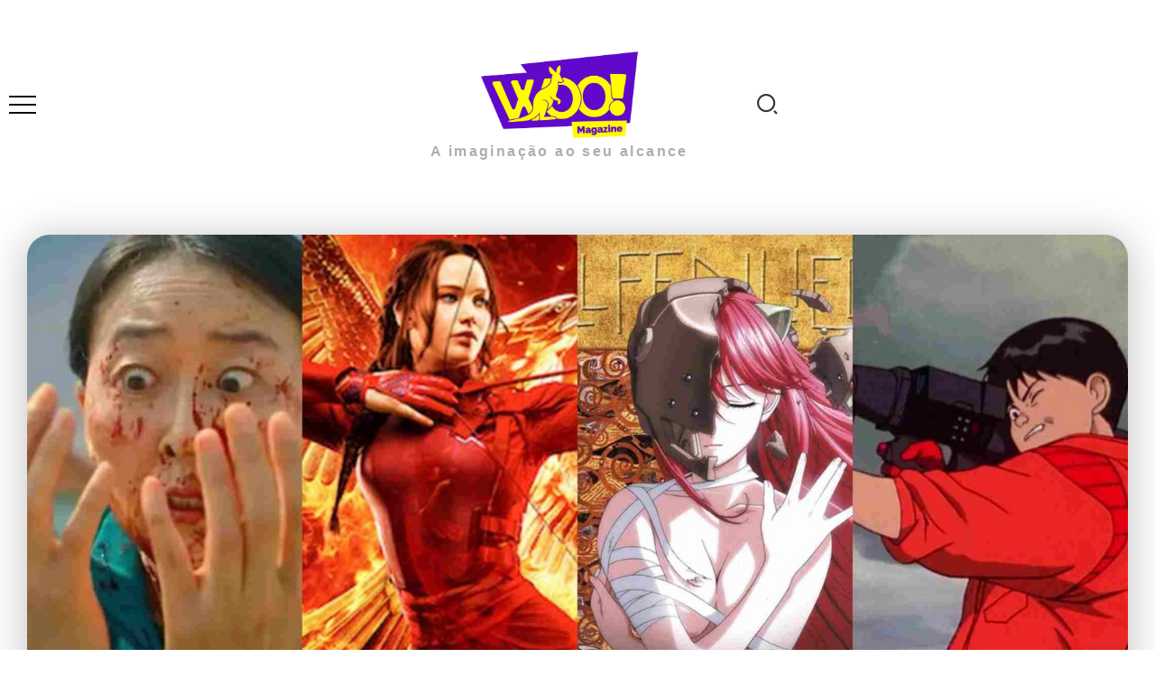

--- FILE ---
content_type: text/html; charset=UTF-8
request_url: https://woomagazine.com.br/round-6-e-a-violencia-na-midia/
body_size: 42752
content:
<!DOCTYPE html><html lang="pt-BR" prefix="og: https://ogp.me/ns#"><head><script data-no-optimize="1">var litespeed_docref=sessionStorage.getItem("litespeed_docref");litespeed_docref&&(Object.defineProperty(document,"referrer",{get:function(){return litespeed_docref}}),sessionStorage.removeItem("litespeed_docref"));</script> <meta charset="UTF-8"><meta name="viewport" content="width=device-width, initial-scale=1"><link rel="profile" href="https://gmpg.org/xfn/11"><meta name="google-site-verification" content="BrXXaIWdk9s8-DgwZWtpLyJqQzbJeJODZUGHfUU81hk" /><title>Round 6 E A Violência Na Mídia</title><meta name="description" content="&quot;Roud 6&quot; ou &quot;Squid Game&quot; estreou há pouco na Netflix e, como a grande febre do momento, algumas discussões interessantes voltaram a tona. Para além da"/><meta name="robots" content="follow, index, max-snippet:-1, max-video-preview:-1, max-image-preview:large"/><link rel="canonical" href="https://woomagazine.com.br/round-6-e-a-violencia-na-midia/" /><meta property="og:locale" content="pt_BR" /><meta property="og:type" content="article" /><meta property="og:title" content="Round 6 E A Violência Na Mídia" /><meta property="og:description" content="&quot;Roud 6&quot; ou &quot;Squid Game&quot; estreou há pouco na Netflix e, como a grande febre do momento, algumas discussões interessantes voltaram a tona. Para além da" /><meta property="og:url" content="https://woomagazine.com.br/round-6-e-a-violencia-na-midia/" /><meta property="og:site_name" content="Woo! Magazine" /><meta property="article:author" content="https://facebook.com/angelodnick" /><meta property="article:tag" content="Elfen Lied" /><meta property="article:tag" content="Netflix" /><meta property="article:tag" content="Round 6" /><meta property="article:section" content="Animes" /><meta property="og:image" content="https://woomagazine.com.br/wp-content/uploads/2021/10/x7-1024x512.jpg" /><meta property="og:image:secure_url" content="https://woomagazine.com.br/wp-content/uploads/2021/10/x7-1024x512.jpg" /><meta property="og:image:width" content="860" /><meta property="og:image:height" content="430" /><meta property="og:image:alt" content="Round 6 e a violência na mídia" /><meta property="og:image:type" content="image/jpeg" /><meta property="article:published_time" content="2021-10-07T10:30:07-03:00" /><meta name="twitter:card" content="summary_large_image" /><meta name="twitter:title" content="Round 6 E A Violência Na Mídia" /><meta name="twitter:description" content="&quot;Roud 6&quot; ou &quot;Squid Game&quot; estreou há pouco na Netflix e, como a grande febre do momento, algumas discussões interessantes voltaram a tona. Para além da" /><meta name="twitter:image" content="https://woomagazine.com.br/wp-content/uploads/2021/10/x7-1024x512.jpg" /><meta name="twitter:label1" content="Escrito por" /><meta name="twitter:data1" content="Nick de Angelo" /><meta name="twitter:label2" content="Tempo para leitura" /><meta name="twitter:data2" content="6 minutos" /> <script type="application/ld+json" class="rank-math-schema-pro">{"@context":"https://schema.org","@graph":[{"@type":["Person","Organization"],"@id":"https://woomagazine.com.br/#person","name":"Woo! Magazine","logo":{"@type":"ImageObject","@id":"https://woomagazine.com.br/#logo","url":"https://woomagazine.com.br/wp-content/uploads/2024/11/Logo-Woo-RM.png","contentUrl":"https://woomagazine.com.br/wp-content/uploads/2024/11/Logo-Woo-RM.png","caption":"Woo! Magazine","inLanguage":"pt-BR","width":"125","height":"125"},"image":{"@type":"ImageObject","@id":"https://woomagazine.com.br/#logo","url":"https://woomagazine.com.br/wp-content/uploads/2024/11/Logo-Woo-RM.png","contentUrl":"https://woomagazine.com.br/wp-content/uploads/2024/11/Logo-Woo-RM.png","caption":"Woo! Magazine","inLanguage":"pt-BR","width":"125","height":"125"}},{"@type":"WebSite","@id":"https://woomagazine.com.br/#website","url":"https://woomagazine.com.br","name":"Woo! Magazine","publisher":{"@id":"https://woomagazine.com.br/#person"},"inLanguage":"pt-BR"},{"@type":"ImageObject","@id":"https://woomagazine.com.br/wp-content/uploads/2021/10/x7.jpg","url":"https://woomagazine.com.br/wp-content/uploads/2021/10/x7.jpg","width":"2160","height":"1080","inLanguage":"pt-BR"},{"@type":"BreadcrumbList","@id":"https://woomagazine.com.br/round-6-e-a-violencia-na-midia/#breadcrumb","itemListElement":[{"@type":"ListItem","position":"1","item":{"@id":"https://woomagazine.com.br","name":"Home"}},{"@type":"ListItem","position":"2","item":{"@id":"https://woomagazine.com.br/geek/animes/","name":"Animes"}},{"@type":"ListItem","position":"3","item":{"@id":"https://woomagazine.com.br/round-6-e-a-violencia-na-midia/","name":"Round 6 e a viol\u00eancia na m\u00eddia"}}]},{"@type":"WebPage","@id":"https://woomagazine.com.br/round-6-e-a-violencia-na-midia/#webpage","url":"https://woomagazine.com.br/round-6-e-a-violencia-na-midia/","name":"Round 6 E A Viol\u00eancia Na M\u00eddia","datePublished":"2021-10-07T10:30:07-03:00","dateModified":"2021-10-07T10:30:07-03:00","isPartOf":{"@id":"https://woomagazine.com.br/#website"},"primaryImageOfPage":{"@id":"https://woomagazine.com.br/wp-content/uploads/2021/10/x7.jpg"},"inLanguage":"pt-BR","breadcrumb":{"@id":"https://woomagazine.com.br/round-6-e-a-violencia-na-midia/#breadcrumb"}},{"@type":"Person","@id":"https://woomagazine.com.br/author/nick-de-angelo/","name":"Nick de Angelo","url":"https://woomagazine.com.br/author/nick-de-angelo/","image":{"@type":"ImageObject","@id":"https://woomagazine.com.br/wp-content/uploads/2024/01/1per1-jpg-96x96.webp","url":"https://woomagazine.com.br/wp-content/uploads/2024/01/1per1-jpg-96x96.webp","caption":"Nick de Angelo","inLanguage":"pt-BR"},"sameAs":["https://facebook.com/angelodnick"]},{"@type":"NewsArticle","headline":"Round 6 E A Viol\u00eancia Na M\u00eddia","datePublished":"2021-10-07T10:30:07-03:00","dateModified":"2021-10-07T10:30:07-03:00","articleSection":"Animes, Literatura, S\u00e9ries/TV","author":{"@id":"https://woomagazine.com.br/author/nick-de-angelo/","name":"Nick de Angelo"},"publisher":{"@id":"https://woomagazine.com.br/#person"},"description":"&quot;Roud 6&quot; ou &quot;Squid Game&quot; estreou h\u00e1 pouco na Netflix e, como a grande febre do momento, algumas discuss\u00f5es interessantes voltaram a tona. Para al\u00e9m da","copyrightYear":"2021","copyrightHolder":{"@id":"https://woomagazine.com.br/#person"},"name":"Round 6 E A Viol\u00eancia Na M\u00eddia","@id":"https://woomagazine.com.br/round-6-e-a-violencia-na-midia/#richSnippet","isPartOf":{"@id":"https://woomagazine.com.br/round-6-e-a-violencia-na-midia/#webpage"},"image":{"@id":"https://woomagazine.com.br/wp-content/uploads/2021/10/x7.jpg"},"inLanguage":"pt-BR","mainEntityOfPage":{"@id":"https://woomagazine.com.br/round-6-e-a-violencia-na-midia/#webpage"}}]}</script> <link rel='dns-prefetch' href='//www.googletagmanager.com' /><link rel='dns-prefetch' href='//stats.wp.com' /><link rel='dns-prefetch' href='//fonts.googleapis.com' /><link rel='dns-prefetch' href='//v0.wordpress.com' /><link rel='dns-prefetch' href='//pagead2.googlesyndication.com' /><link rel='preconnect' href='https://fonts.gstatic.com' crossorigin /><link rel="alternate" type="application/rss+xml" title="Feed para Woo! Magazine &raquo;" href="https://woomagazine.com.br/feed/" /><link rel="alternate" type="application/rss+xml" title="Feed de comentários para Woo! Magazine &raquo;" href="https://woomagazine.com.br/comments/feed/" /><link rel="alternate" type="application/rss+xml" title="Feed de comentários para Woo! Magazine &raquo; Round 6 e a violência na mídia" href="https://woomagazine.com.br/round-6-e-a-violencia-na-midia/feed/" /><link data-optimized="2" rel="stylesheet" href="https://woomagazine.com.br/wp-content/litespeed/css/08efc0672212c19fee06e93ee8ba3712.css?ver=dbdbe" /><link rel="preload" as="style" href="https://fonts.googleapis.com/css?family=Poppins:100,200,300,400,500,600,700,800,900,100italic,200italic,300italic,400italic,500italic,600italic,700italic,800italic,900italic&#038;display=swap&#038;ver=1733098985" /><noscript><link rel="stylesheet" href="https://fonts.googleapis.com/css?family=Poppins:100,200,300,400,500,600,700,800,900,100italic,200italic,300italic,400italic,500italic,600italic,700italic,800italic,900italic&#038;display=swap&#038;ver=1733098985" /></noscript> <script type="litespeed/javascript" data-src="https://woomagazine.com.br/wp-includes/js/jquery/jquery.min.js" id="jquery-core-js"></script> 
 <script type="litespeed/javascript" data-src="https://www.googletagmanager.com/gtag/js?id=GT-MQXZBHG" id="google_gtagjs-js"></script> <script id="google_gtagjs-js-after" type="litespeed/javascript">window.dataLayer=window.dataLayer||[];function gtag(){dataLayer.push(arguments)}
gtag("set","linker",{"domains":["woomagazine.com.br"]});gtag("js",new Date());gtag("set","developer_id.dZTNiMT",!0);gtag("config","GT-MQXZBHG")</script> <link rel="https://api.w.org/" href="https://woomagazine.com.br/wp-json/" /><link rel="alternate" title="JSON" type="application/json" href="https://woomagazine.com.br/wp-json/wp/v2/posts/143692" /><link rel="EditURI" type="application/rsd+xml" title="RSD" href="https://woomagazine.com.br/xmlrpc.php?rsd" /><meta name="generator" content="WordPress 6.8.3" /><link rel='shortlink' href='https://wp.me/p6gdxE-BnC' /><link rel="alternate" title="oEmbed (JSON)" type="application/json+oembed" href="https://woomagazine.com.br/wp-json/oembed/1.0/embed?url=https%3A%2F%2Fwoomagazine.com.br%2Fround-6-e-a-violencia-na-midia%2F" /><link rel="alternate" title="oEmbed (XML)" type="text/xml+oembed" href="https://woomagazine.com.br/wp-json/oembed/1.0/embed?url=https%3A%2F%2Fwoomagazine.com.br%2Fround-6-e-a-violencia-na-midia%2F&#038;format=xml" /><meta name="generator" content="Redux 4.5.10" /><meta name="generator" content="dominant-color-images 1.2.0"><meta name="generator" content="Site Kit by Google 1.170.0" /> <script type="litespeed/javascript">(function(w,d,s,l,i){w[l]=w[l]||[];w[l].push({'gtm.start':new Date().getTime(),event:'gtm.js'});var f=d.getElementsByTagName(s)[0],j=d.createElement(s),dl=l!='dataLayer'?'&l='+l:'';j.async=!0;j.src='https://www.googletagmanager.com/gtm.js?id='+i+dl;f.parentNode.insertBefore(j,f)})(window,document,'script','dataLayer','GTM-5WJTM7D')</script> <meta name="generator" content="performance-lab 4.0.1; plugins: dominant-color-images, embed-optimizer, image-prioritizer, webp-uploads"><meta name="generator" content="webp-uploads 2.6.1"><meta name="google-adsense-platform-account" content="ca-host-pub-2644536267352236"><meta name="google-adsense-platform-domain" content="sitekit.withgoogle.com"><meta name="generator" content="Elementor 3.34.2; features: additional_custom_breakpoints; settings: css_print_method-external, google_font-enabled, font_display-auto"><meta data-od-replaced-content="optimization-detective 1.0.0-beta4" name="generator" content="optimization-detective 1.0.0-beta4; url_metric_groups={0:empty, 480:empty, 600:empty, 782:empty}"><meta name="generator" content="embed-optimizer 1.0.0-beta3"><meta name="generator" content="image-prioritizer 1.0.0-beta3"> <script async type="application/javascript"
        src="https://news.google.com/swg/js/v1/swg-basic.js"></script>  <script type="litespeed/javascript" data-src="https://pagead2.googlesyndication.com/pagead/js/adsbygoogle.js?client=ca-pub-6185618091202539&amp;host=ca-host-pub-2644536267352236" crossorigin="anonymous"></script> <link rel="icon" href="https://woomagazine.com.br/wp-content/uploads/2024/12/cropped-WOO-1-1-32x32.png" sizes="32x32" /><link rel="icon" href="https://woomagazine.com.br/wp-content/uploads/2024/12/cropped-WOO-1-1-192x192.png" sizes="192x192" /><link rel="apple-touch-icon" href="https://woomagazine.com.br/wp-content/uploads/2024/12/cropped-WOO-1-1-180x180.png" /><meta name="msapplication-TileImage" content="https://woomagazine.com.br/wp-content/uploads/2024/12/cropped-WOO-1-1-270x270.png" /></head><body class="wp-singular post-template-default single single-post postid-143692 single-format-standard wp-custom-logo wp-embed-responsive wp-theme-kayleen rivax-smooth-scroll elementor-default elementor-kit-131070 aa-prefix-wooma- elementor-page-116287"><noscript><iframe data-lazyloaded="1" src="about:blank" data-litespeed-src="https://www.googletagmanager.com/ns.html?id=GTM-5WJTM7D"
height="0" width="0" style="display:none;visibility:hidden"></iframe></noscript><div id="site"><div id="site-inner"><header id="site-header" class="normal-header"><div data-elementor-type="wp-post" data-elementor-id="3436" class="elementor elementor-3436" data-elementor-post-type="rivax-template"><section class="elementor-section elementor-top-section elementor-element elementor-element-507aef0 elementor-section-content-middle elementor-section-boxed elementor-section-height-default elementor-section-height-default" data-id="507aef0" data-element_type="section"><div class="elementor-container elementor-column-gap-default"><div class="elementor-column elementor-col-33 elementor-top-column elementor-element elementor-element-bea47b2" data-id="bea47b2" data-element_type="column"><div class="elementor-widget-wrap elementor-element-populated"><div class="elementor-element elementor-element-d6ddf84 elementor-widget rivax-offcanvas-widget" data-id="d6ddf84" data-element_type="widget" data-widget_type="rivax-offcanvas.default"><div class="elementor-widget-container"><div class="rivax-offcanvas"><div class="offcanvas-opener-wrapper">
<span class="offcanvas-opener">
<span class="hamburger">
<span></span>
<span></span>
<span></span>
</span>
</span></div><div class="offcanvas-wrapper position-left"><div class="offcanvas-container"><div class="offcanvas-container-inner">
<span class="offcanvas-closer"></span><div class="offcanvas-content"><div data-elementor-type="wp-post" data-elementor-id="3393" class="elementor elementor-3393" data-elementor-post-type="rivax-template"><section class="elementor-section elementor-top-section elementor-element elementor-element-746ae74 elementor-section-boxed elementor-section-height-default elementor-section-height-default" data-id="746ae74" data-element_type="section"><div class="elementor-container elementor-column-gap-default"><div class="elementor-column elementor-col-100 elementor-top-column elementor-element elementor-element-40a8d99" data-id="40a8d99" data-element_type="column"><div class="elementor-widget-wrap elementor-element-populated"><div class="elementor-element elementor-element-0ffa827 elementor-widget rivax-site-logo-widget" data-id="0ffa827" data-element_type="widget" data-widget_type="rivax-site-logo.default"><div class="elementor-widget-container"><div class="rivax-logo"><a rel="home" href="https://woomagazine.com.br/" title="Woo! Magazine">
<picture class="rivax-logo-image">
<img data-lazyloaded="1" src="[data-uri]" data-od-unknown-tag data-od-xpath="/HTML/BODY/DIV[@id=&#039;site&#039;]/*[1][self::DIV]/*[1][self::HEADER]/*[1][self::DIV]/*[1][self::SECTION]/*[1][self::DIV]/*[1][self::DIV]/*[1][self::DIV]/*[1][self::DIV]/*[1][self::DIV]/*[1][self::DIV]/*[2][self::DIV]/*[1][self::DIV]/*[1][self::DIV]/*[2][self::DIV]/*[1][self::DIV]/*[1][self::SECTION]/*[1][self::DIV]/*[1][self::DIV]/*[1][self::DIV]/*[1][self::DIV]/*[1][self::DIV]/*[1][self::DIV]/*[1][self::A]/*[1][self::PICTURE]/*[1][self::IMG]" fetchpriority="high" data-src="https://woomagazine.com.br/wp-content/uploads/2022/08/Logo-Woo-Magazine.webp" alt="Woo! Magazine" width="1200" height="630">
</picture>
</a></div></div></div><div class="elementor-element elementor-element-1f75eda elementor-widget elementor-widget-heading" data-id="1f75eda" data-element_type="widget" data-widget_type="heading.default"><div class="elementor-widget-container"><h2 class="elementor-heading-title elementor-size-default">Menu</h2></div></div><div class="elementor-element elementor-element-9526b16 elementor-widget rivax-navigation-widget" data-id="9526b16" data-element_type="widget" data-widget_type="rivax-navigation.default"><div class="elementor-widget-container"><nav class="header-vertical-nav"><ul id="menu-principal" class="menu"><li id="menu-item-175369" class="menu-item menu-item-type-post_type menu-item-object-page menu-item-home menu-item-175369"><a href="https://woomagazine.com.br/"><span>Home</span></a></li><li id="menu-item-137153" class="menu-item menu-item-type-custom menu-item-object-custom menu-item-has-children menu-item-137153"><a href="#"><span>Editorias</span></a><ul class="sub-menu"><li id="menu-item-9904" class="mega-menu menu-item menu-item-type-taxonomy menu-item-object-category menu-item-9904"><a href="https://woomagazine.com.br/filmes/"><span>Filmes</span></a></li><li id="menu-item-9894" class="mega-menu menu-item menu-item-type-taxonomy menu-item-object-category current-post-ancestor current-menu-parent current-post-parent menu-item-9894"><a href="https://woomagazine.com.br/series-tv/"><span>Séries/TV</span></a></li><li id="menu-item-9902" class="mega-menu menu-item menu-item-type-taxonomy menu-item-object-category menu-item-9902"><a href="https://woomagazine.com.br/musica/"><span>Música</span></a></li><li id="menu-item-10075" class="mega-menu menu-item menu-item-type-taxonomy menu-item-object-category current-post-ancestor menu-item-10075"><a href="https://woomagazine.com.br/geek/"><span>Geek</span></a></li><li id="menu-item-10066" class="mega-menu menu-item menu-item-type-taxonomy menu-item-object-category current-post-ancestor current-menu-parent current-post-parent menu-item-10066"><a href="https://woomagazine.com.br/literatura/"><span>Literatura</span></a></li><li id="menu-item-9903" class="mega-menu menu-item menu-item-type-taxonomy menu-item-object-category menu-item-9903"><a href="https://woomagazine.com.br/espetaculos/"><span>Espetáculos</span></a></li></ul></li><li id="menu-item-137154" class="menu-item menu-item-type-custom menu-item-object-custom menu-item-has-children menu-item-137154"><a href="#"><span>Especiais</span></a><ul class="sub-menu"><li id="menu-item-129153" class="menu-item menu-item-type-custom menu-item-object-custom menu-item-has-children menu-item-129153"><a href="#"><span>SpotLight</span></a><ul class="sub-menu"><li id="menu-item-180681" class="menu-item menu-item-type-custom menu-item-object-custom menu-item-180681"><a href="https://woomagazine.com.br/tag/lollapalooza/"><span>Lollapalooza</span></a></li><li id="menu-item-174383" class="menu-item menu-item-type-custom menu-item-object-custom menu-item-174383"><a href="https://woomagazine.com.br/d23-percy-jackson-divulga-imagem-de-andra-day-como-atena/"><span>D23</span></a></li><li id="menu-item-129155" class="menu-item menu-item-type-custom menu-item-object-custom menu-item-129155"><a href="http://woomagazine.com.br/tag/ccxp/"><span>CCXP</span></a></li><li id="menu-item-137049" class="menu-item menu-item-type-custom menu-item-object-custom menu-item-137049"><a href="http://woomagazine.com.br/tag/mostra-sp/"><span>Mostra SP</span></a></li><li id="menu-item-125238" class="mega-menu menu-item menu-item-type-custom menu-item-object-custom menu-item-125238"><a href="http://woomagazine.com.br/tag/festival-do-rio/"><span>Festival do Rio</span></a></li><li id="menu-item-129154" class="menu-item menu-item-type-custom menu-item-object-custom menu-item-129154"><a href="http://woomagazine.com.br/tag/rock-in-rio/"><span>Rock in Rio</span></a></li><li id="menu-item-160041" class="menu-item menu-item-type-custom menu-item-object-custom menu-item-160041"><a href="https://woomagazine.com.br/tag/the-town/"><span>The Town</span></a></li><li id="menu-item-129157" class="menu-item menu-item-type-custom menu-item-object-custom menu-item-129157"><a href="http://woomagazine.com.br/tag/bienal-do-livro/"><span>Bienal do Livro</span></a></li><li id="menu-item-129156" class="menu-item menu-item-type-custom menu-item-object-custom menu-item-129156"><a href="http://woomagazine.com.br/tag/game-xp/"><span>Game XP</span></a></li></ul></li><li id="menu-item-10067" class="menu-item menu-item-type-taxonomy menu-item-object-category menu-item-10067"><a href="https://woomagazine.com.br/entrevistas/"><span>Entrevistas</span></a></li><li id="menu-item-28222" class="menu-item menu-item-type-taxonomy menu-item-object-category menu-item-28222"><a href="https://woomagazine.com.br/especiais/premiacoes/"><span>Premiações</span></a></li></ul></li><li id="menu-item-140104" class="menu-item menu-item-type-custom menu-item-object-custom menu-item-has-children menu-item-140104"><a href="#"><span>Streamings</span></a><ul class="sub-menu"><li id="menu-item-140105" class="menu-item menu-item-type-custom menu-item-object-custom menu-item-140105"><a href="http://woomagazine.com.br/tag/netflix/"><span>Netflix</span></a></li><li id="menu-item-140106" class="menu-item menu-item-type-custom menu-item-object-custom menu-item-140106"><a href="http://woomagazine.com.br/tag/amazon-prime-video/"><span>Amazon Prime Video</span></a></li><li id="menu-item-141574" class="menu-item menu-item-type-custom menu-item-object-custom menu-item-141574"><a href="http://woomagazine.com.br/tag/hbo-max/"><span>HBO Max</span></a></li><li id="menu-item-140107" class="menu-item menu-item-type-custom menu-item-object-custom menu-item-140107"><a href="http://woomagazine.com.br/tag/disney-2/"><span>Disney+</span></a></li><li id="menu-item-140108" class="menu-item menu-item-type-custom menu-item-object-custom menu-item-140108"><a href="http://woomagazine.com.br/tag/apple-tv/"><span>Apple TV+</span></a></li></ul></li><li id="menu-item-137379" class="menu-item menu-item-type-taxonomy menu-item-object-category menu-item-137379"><a href="https://woomagazine.com.br/listas/"><span>Listas</span></a></li><li id="menu-item-158227" class="menu-item menu-item-type-taxonomy menu-item-object-category menu-item-has-children menu-item-158227"><a href="https://woomagazine.com.br/colunas/"><span>Colunas</span></a><ul class="sub-menu"><li id="menu-item-158229" class="menu-item menu-item-type-taxonomy menu-item-object-category menu-item-158229"><a href="https://woomagazine.com.br/colunas/curiosidades/"><span>Curiosidades</span></a></li><li id="menu-item-158233" class="menu-item menu-item-type-taxonomy menu-item-object-category menu-item-158233"><a href="https://woomagazine.com.br/colunas/terror/"><span>Terror</span></a></li><li id="menu-item-158231" class="menu-item menu-item-type-taxonomy menu-item-object-category menu-item-158231"><a href="https://woomagazine.com.br/colunas/internet/"><span>Internet</span></a></li><li id="menu-item-158228" class="menu-item menu-item-type-taxonomy menu-item-object-category menu-item-158228"><a href="https://woomagazine.com.br/colunas/business/"><span>Business</span></a></li><li id="menu-item-158232" class="menu-item menu-item-type-taxonomy menu-item-object-category menu-item-158232"><a href="https://woomagazine.com.br/colunas/tecnologia/"><span>Tecnologia</span></a></li><li id="menu-item-158230" class="menu-item menu-item-type-taxonomy menu-item-object-category menu-item-158230"><a href="https://woomagazine.com.br/colunas/esportes/"><span>Esportes</span></a></li><li id="menu-item-163979" class="menu-item menu-item-type-taxonomy menu-item-object-category menu-item-163979"><a href="https://woomagazine.com.br/colunas/gravellizar/"><span>Gravellizar</span></a></li></ul></li></ul></nav></div></div><div class="elementor-element elementor-element-5fc0128 elementor-widget elementor-widget-heading" data-id="5fc0128" data-element_type="widget" data-widget_type="heading.default"><div class="elementor-widget-container"><h2 class="elementor-heading-title elementor-size-default">Siga nas Redes</h2></div></div><div class="elementor-element elementor-element-66f0335 social-icon-top social-layout-inline social-move-up-icon official-icon-color-yes official-icon-bg-yes social-subtitle-right elementor-widget rivax-social-icons-widget" data-id="66f0335" data-element_type="widget" data-widget_type="rivax-social-icons.default"><div class="elementor-widget-container"><div class="rivax-social-icons"><div class="social-item instagram"><div class="social-icon">
<span class="icon"><i class="ri-instagram-line"></i></span></div>
<a class="rivax-position-cover" href="https://www.instagram.com/woomagazine/" title="Instagram" target="_blank"></a></div><div class="social-item twitter"><div class="social-icon">
<span class="icon"><i class="ri-twitter-x-line"></i></span></div>
<a class="rivax-position-cover" href="https://twitter.com/MagazineWoo" title="Twitter" target="_blank"></a></div><div class="social-item facebook"><div class="social-icon">
<span class="icon"><i class="ri-facebook-fill"></i></span></div>
<a class="rivax-position-cover" href="https://www.facebook.com/magazinewoo/" title="Facebook" target="_blank"></a></div><div class="social-item pinterest"><div class="social-icon">
<span class="icon"><i class="ri-pinterest-fill"></i></span></div>
<a class="rivax-position-cover" href="https://br.pinterest.com/woomagazine/" title="Pinterest" target="_blank"></a></div><div class="social-item linkedin"><div class="social-icon">
<span class="icon"><i class="ri-linkedin-fill"></i></span></div>
<a class="rivax-position-cover" href="https://br.linkedin.com/company/woo-magazine" title="Linkedin" target="_blank"></a></div></div></div></div></div></div></div></section></div></div></div></div></div></div></div></div></div></div><div class="elementor-column elementor-col-33 elementor-top-column elementor-element elementor-element-358e27b" data-id="358e27b" data-element_type="column"><div class="elementor-widget-wrap elementor-element-populated"><div class="elementor-element elementor-element-9599902 elementor-widget rivax-site-logo-widget" data-id="9599902" data-element_type="widget" data-widget_type="rivax-site-logo.default"><div class="elementor-widget-container"><div class="rivax-logo"><a rel="home" href="https://woomagazine.com.br/" title="Woo! Magazine">
<picture class="rivax-logo-image">
<img data-lazyloaded="1" src="[data-uri]" data-od-unknown-tag data-od-xpath="/HTML/BODY/DIV[@id=&#039;site&#039;]/*[1][self::DIV]/*[1][self::HEADER]/*[1][self::DIV]/*[1][self::SECTION]/*[1][self::DIV]/*[2][self::DIV]/*[1][self::DIV]/*[1][self::DIV]/*[1][self::DIV]/*[1][self::DIV]/*[1][self::A]/*[1][self::PICTURE]/*[1][self::IMG]" fetchpriority="high" data-src="https://woomagazine.com.br/wp-content/uploads/2022/08/Logo-Woo-Magazine.webp" alt="Woo! Magazine" width="1200" height="630">
</picture>
</a></div></div></div><div class="elementor-element elementor-element-f1b3986 elementor-widget elementor-widget-heading" data-id="f1b3986" data-element_type="widget" data-widget_type="heading.default"><div class="elementor-widget-container"><h1 class="elementor-heading-title elementor-size-default"><a href="https://woomagazine.com.br/">A imaginação ao seu alcance</a></h1></div></div></div></div><div class="elementor-column elementor-col-33 elementor-top-column elementor-element elementor-element-a2b9a85" data-id="a2b9a85" data-element_type="column"><div class="elementor-widget-wrap elementor-element-populated"><div class="elementor-element elementor-element-c673380 elementor-widget rivax-search-widget" data-id="c673380" data-element_type="widget" data-widget_type="rivax-search.default"><div class="elementor-widget-container"><div class="popup-search-wrapper style-1"><div class="popup-search-opener-wrapper">
<span class="popup-search-opener"><i class="ri-search-2-line"></i></span></div><div class="popup-search"><div class="popup-search-container">
<span class="popup-search-closer"></span><div class="popup-search-content"><div class="popup-search-title-wrapper"><h3>Digite e pressione Enter para pesquisar</h3></div><div class="popup-search-form-wrapper"><form action="https://woomagazine.com.br/" method="get" class="popup-search-form">
<input type="text" name="s" value="" class="search-field" placeholder="Search ..." aria-label="Search" required>
<button type="submit" class="submit" aria-label="Submit">
<i class="ri-search-2-line"></i>
</button></form></div></div></div></div></div></div></div></div></div></div></section></div></header><header id="site-sticky-header"><div data-elementor-type="wp-post" data-elementor-id="3404" class="elementor elementor-3404" data-elementor-post-type="rivax-template"><section class="elementor-section elementor-top-section elementor-element elementor-element-64281af elementor-section-content-middle elementor-hidden-mobile elementor-section-boxed elementor-section-height-default elementor-section-height-default" data-id="64281af" data-element_type="section" data-settings="{&quot;background_background&quot;:&quot;classic&quot;}"><div class="elementor-container elementor-column-gap-default"><div class="elementor-column elementor-col-25 elementor-top-column elementor-element elementor-element-9b68400" data-id="9b68400" data-element_type="column"><div class="elementor-widget-wrap elementor-element-populated"><div class="elementor-element elementor-element-f701d4a elementor-widget rivax-site-logo-widget" data-id="f701d4a" data-element_type="widget" data-widget_type="rivax-site-logo.default"><div class="elementor-widget-container"><div class="rivax-logo"><a rel="home" href="https://woomagazine.com.br/" title="Woo! Magazine">
<picture class="rivax-logo-image">
<img data-lazyloaded="1" src="[data-uri]" data-od-unknown-tag data-od-xpath="/HTML/BODY/DIV[@id=&#039;site&#039;]/*[1][self::DIV]/*[2][self::HEADER]/*[1][self::DIV]/*[1][self::SECTION]/*[1][self::DIV]/*[1][self::DIV]/*[1][self::DIV]/*[1][self::DIV]/*[1][self::DIV]/*[1][self::DIV]/*[1][self::A]/*[1][self::PICTURE]/*[1][self::IMG]" fetchpriority="high" data-src="https://woomagazine.com.br/wp-content/uploads/2022/08/Logo-Woo-Magazine.webp" alt="Woo! Magazine" width="1200" height="630">
</picture>
</a></div></div></div></div></div><div class="elementor-column elementor-col-25 elementor-top-column elementor-element elementor-element-7452ebb" data-id="7452ebb" data-element_type="column"><div class="elementor-widget-wrap elementor-element-populated"><div class="elementor-element elementor-element-495be08 elementor-hidden-mobile elementor-widget rivax-navigation-widget" data-id="495be08" data-element_type="widget" data-widget_type="rivax-navigation.default"><div class="elementor-widget-container"><nav class="rivax-header-nav-wrapper "><ul id="menu-principal-1" class="rivax-header-nav"><li class="menu-item menu-item-type-post_type menu-item-object-page menu-item-home menu-item-175369"><a href="https://woomagazine.com.br/"><span>Home</span></a></li><li class="menu-item menu-item-type-custom menu-item-object-custom menu-item-has-children menu-item-137153"><a href="#"><span>Editorias</span></a><ul class="sub-menu"><li class="mega-menu menu-item menu-item-type-taxonomy menu-item-object-category menu-item-9904"><a href="https://woomagazine.com.br/filmes/"><span>Filmes</span></a></li><li class="mega-menu menu-item menu-item-type-taxonomy menu-item-object-category current-post-ancestor current-menu-parent current-post-parent menu-item-9894"><a href="https://woomagazine.com.br/series-tv/"><span>Séries/TV</span></a></li><li class="mega-menu menu-item menu-item-type-taxonomy menu-item-object-category menu-item-9902"><a href="https://woomagazine.com.br/musica/"><span>Música</span></a></li><li class="mega-menu menu-item menu-item-type-taxonomy menu-item-object-category current-post-ancestor menu-item-10075"><a href="https://woomagazine.com.br/geek/"><span>Geek</span></a></li><li class="mega-menu menu-item menu-item-type-taxonomy menu-item-object-category current-post-ancestor current-menu-parent current-post-parent menu-item-10066"><a href="https://woomagazine.com.br/literatura/"><span>Literatura</span></a></li><li class="mega-menu menu-item menu-item-type-taxonomy menu-item-object-category menu-item-9903"><a href="https://woomagazine.com.br/espetaculos/"><span>Espetáculos</span></a></li></ul></li><li class="menu-item menu-item-type-custom menu-item-object-custom menu-item-has-children menu-item-137154"><a href="#"><span>Especiais</span></a><ul class="sub-menu"><li class="menu-item menu-item-type-custom menu-item-object-custom menu-item-has-children menu-item-129153"><a href="#"><span>SpotLight</span></a><ul class="sub-menu"><li class="menu-item menu-item-type-custom menu-item-object-custom menu-item-180681"><a href="https://woomagazine.com.br/tag/lollapalooza/"><span>Lollapalooza</span></a></li><li class="menu-item menu-item-type-custom menu-item-object-custom menu-item-174383"><a href="https://woomagazine.com.br/d23-percy-jackson-divulga-imagem-de-andra-day-como-atena/"><span>D23</span></a></li><li class="menu-item menu-item-type-custom menu-item-object-custom menu-item-129155"><a href="http://woomagazine.com.br/tag/ccxp/"><span>CCXP</span></a></li><li class="menu-item menu-item-type-custom menu-item-object-custom menu-item-137049"><a href="http://woomagazine.com.br/tag/mostra-sp/"><span>Mostra SP</span></a></li><li class="mega-menu menu-item menu-item-type-custom menu-item-object-custom menu-item-125238"><a href="http://woomagazine.com.br/tag/festival-do-rio/"><span>Festival do Rio</span></a></li><li class="menu-item menu-item-type-custom menu-item-object-custom menu-item-129154"><a href="http://woomagazine.com.br/tag/rock-in-rio/"><span>Rock in Rio</span></a></li><li class="menu-item menu-item-type-custom menu-item-object-custom menu-item-160041"><a href="https://woomagazine.com.br/tag/the-town/"><span>The Town</span></a></li><li class="menu-item menu-item-type-custom menu-item-object-custom menu-item-129157"><a href="http://woomagazine.com.br/tag/bienal-do-livro/"><span>Bienal do Livro</span></a></li><li class="menu-item menu-item-type-custom menu-item-object-custom menu-item-129156"><a href="http://woomagazine.com.br/tag/game-xp/"><span>Game XP</span></a></li></ul></li><li class="menu-item menu-item-type-taxonomy menu-item-object-category menu-item-10067"><a href="https://woomagazine.com.br/entrevistas/"><span>Entrevistas</span></a></li><li class="menu-item menu-item-type-taxonomy menu-item-object-category menu-item-28222"><a href="https://woomagazine.com.br/especiais/premiacoes/"><span>Premiações</span></a></li></ul></li><li class="menu-item menu-item-type-custom menu-item-object-custom menu-item-has-children menu-item-140104"><a href="#"><span>Streamings</span></a><ul class="sub-menu"><li class="menu-item menu-item-type-custom menu-item-object-custom menu-item-140105"><a href="http://woomagazine.com.br/tag/netflix/"><span>Netflix</span></a></li><li class="menu-item menu-item-type-custom menu-item-object-custom menu-item-140106"><a href="http://woomagazine.com.br/tag/amazon-prime-video/"><span>Amazon Prime Video</span></a></li><li class="menu-item menu-item-type-custom menu-item-object-custom menu-item-141574"><a href="http://woomagazine.com.br/tag/hbo-max/"><span>HBO Max</span></a></li><li class="menu-item menu-item-type-custom menu-item-object-custom menu-item-140107"><a href="http://woomagazine.com.br/tag/disney-2/"><span>Disney+</span></a></li><li class="menu-item menu-item-type-custom menu-item-object-custom menu-item-140108"><a href="http://woomagazine.com.br/tag/apple-tv/"><span>Apple TV+</span></a></li></ul></li><li class="menu-item menu-item-type-taxonomy menu-item-object-category menu-item-137379"><a href="https://woomagazine.com.br/listas/"><span>Listas</span></a></li><li class="menu-item menu-item-type-taxonomy menu-item-object-category menu-item-has-children menu-item-158227"><a href="https://woomagazine.com.br/colunas/"><span>Colunas</span></a><ul class="sub-menu"><li class="menu-item menu-item-type-taxonomy menu-item-object-category menu-item-158229"><a href="https://woomagazine.com.br/colunas/curiosidades/"><span>Curiosidades</span></a></li><li class="menu-item menu-item-type-taxonomy menu-item-object-category menu-item-158233"><a href="https://woomagazine.com.br/colunas/terror/"><span>Terror</span></a></li><li class="menu-item menu-item-type-taxonomy menu-item-object-category menu-item-158231"><a href="https://woomagazine.com.br/colunas/internet/"><span>Internet</span></a></li><li class="menu-item menu-item-type-taxonomy menu-item-object-category menu-item-158228"><a href="https://woomagazine.com.br/colunas/business/"><span>Business</span></a></li><li class="menu-item menu-item-type-taxonomy menu-item-object-category menu-item-158232"><a href="https://woomagazine.com.br/colunas/tecnologia/"><span>Tecnologia</span></a></li><li class="menu-item menu-item-type-taxonomy menu-item-object-category menu-item-158230"><a href="https://woomagazine.com.br/colunas/esportes/"><span>Esportes</span></a></li><li class="menu-item menu-item-type-taxonomy menu-item-object-category menu-item-163979"><a href="https://woomagazine.com.br/colunas/gravellizar/"><span>Gravellizar</span></a></li></ul></li></ul></nav></div></div></div></div><div class="elementor-column elementor-col-25 elementor-top-column elementor-element elementor-element-cf51537 elementor-hidden-mobile" data-id="cf51537" data-element_type="column"><div class="elementor-widget-wrap elementor-element-populated"><div class="elementor-element elementor-element-9c6c195 elementor-shape-rounded elementor-grid-0 e-grid-align-center elementor-widget elementor-widget-social-icons" data-id="9c6c195" data-element_type="widget" data-widget_type="social-icons.default"><div class="elementor-widget-container"><div class="elementor-social-icons-wrapper elementor-grid" role="list">
<span class="elementor-grid-item" role="listitem">
<a class="elementor-icon elementor-social-icon elementor-social-icon-instagram elementor-animation-bob elementor-repeater-item-65afaa2" href="https://www.instagram.com/woomagazine/" target="_blank" rel="nofollow">
<span class="elementor-screen-only">Instagram</span>
<i aria-hidden="true" class="fab fa-instagram"></i>					</a>
</span>
<span class="elementor-grid-item" role="listitem">
<a class="elementor-icon elementor-social-icon elementor-social-icon-tiktok elementor-animation-bob elementor-repeater-item-5dd1608" href="https://www.tiktok.com/@woomagazine" target="_blank" rel="nofollow">
<span class="elementor-screen-only">Tiktok</span>
<i aria-hidden="true" class="fab fa-tiktok"></i>					</a>
</span>
<span class="elementor-grid-item" role="listitem">
<a class="elementor-icon elementor-social-icon elementor-social-icon-x-twitter elementor-animation-bob elementor-repeater-item-8e3ba56" href="https://twitter.com/MagazineWoo" target="_blank" rel="nofollow">
<span class="elementor-screen-only">X-twitter</span>
<i aria-hidden="true" class="fab fa-x-twitter"></i>					</a>
</span>
<span class="elementor-grid-item" role="listitem">
<a class="elementor-icon elementor-social-icon elementor-social-icon-facebook elementor-animation-bob elementor-repeater-item-a3bead7" href="https://www.facebook.com/magazinewoo/" target="_blank" rel="nofollow">
<span class="elementor-screen-only">Facebook</span>
<i aria-hidden="true" class="fab fa-facebook"></i>					</a>
</span>
<span class="elementor-grid-item" role="listitem">
<a class="elementor-icon elementor-social-icon elementor-social-icon-pinterest elementor-animation-bob elementor-repeater-item-4db92c5" href="https://br.pinterest.com/woomagazine/" target="_blank" rel="nofollow">
<span class="elementor-screen-only">Pinterest</span>
<i aria-hidden="true" class="fab fa-pinterest"></i>					</a>
</span></div></div></div></div></div><div class="elementor-column elementor-col-25 elementor-top-column elementor-element elementor-element-92160a5 elementor-hidden-mobile" data-id="92160a5" data-element_type="column"><div class="elementor-widget-wrap elementor-element-populated"><div class="elementor-element elementor-element-b711c6e elementor-widget rivax-search-widget" data-id="b711c6e" data-element_type="widget" data-widget_type="rivax-search.default"><div class="elementor-widget-container"><div class="inline-search-form-wrapper"><form action="https://woomagazine.com.br/" method="get" class="inline-search-form">
<input type="text" name="s" value="" class="search-field" placeholder="Search ..." aria-label="Search" required>
<button type="submit" class="submit" aria-label="Submit">
<i class="ri-search-2-line"></i>        </button></form></div></div></div></div></div></div></section></div></header><main class="main-wrapper"><div class="single-hero-outside"><div class="single-hero-layout-2"><div class="container"><div class="row"><div class="col-12"><div class="image-container before-meta radius shadow">
<img data-lazyloaded="1" src="[data-uri]" data-od-unknown-tag data-od-xpath="/HTML/BODY/DIV[@id=&#039;site&#039;]/*[1][self::DIV]/*[3][self::MAIN]/*[1][self::DIV]/*[1][self::DIV]/*[1][self::DIV]/*[1][self::DIV]/*[1][self::DIV]/*[1][self::DIV]/*[1][self::IMG]" width="1200" height="600" data-src="https://woomagazine.com.br/wp-content/uploads/2021/10/x7.jpg" class="attachment-rivax-large-wide size-rivax-large-wide not-transparent wp-post-image" alt="" title="Round 6 e a violência na mídia" decoding="async" data-srcset="https://woomagazine.com.br/wp-content/uploads/2021/10/x7.jpg 2160w, https://woomagazine.com.br/wp-content/uploads/2021/10/x7-600x300.webp 600w, https://woomagazine.com.br/wp-content/uploads/2021/10/x7-300x150.jpg 300w, https://woomagazine.com.br/wp-content/uploads/2021/10/x7-1024x512.jpg 1024w, https://woomagazine.com.br/wp-content/uploads/2021/10/x7-768x384.jpg 768w, https://woomagazine.com.br/wp-content/uploads/2021/10/x7-1536x768.jpg 1536w, https://woomagazine.com.br/wp-content/uploads/2021/10/x7-2048x1024.jpg 2048w" data-sizes="(max-width: 1200px) 100vw, 1200px" data-has-transparency="false" data-dominant-color="a2604f" style="--dominant-color: #a2604f;"></div><div class="single-hero-title-1"><div class="category">
<a href="https://woomagazine.com.br/geek/animes/" title="Animes" >Animes</a><a href="https://woomagazine.com.br/literatura/" title="Literatura" >Literatura</a><a href="https://woomagazine.com.br/series-tv/" title="Séries/TV" >Séries/TV</a></div><h1 class="title"><span class="title-span">Round 6 e a violência na mídia</span></h1><div class="meta"><div class="meta-1"><div class="author-avatar">
<a target="_blank" href="https://woomagazine.com.br/author/nick-de-angelo/">
<img data-lazyloaded="1" src="[data-uri]" data-od-unknown-tag data-od-xpath="/HTML/BODY/DIV[@id=&#039;site&#039;]/*[1][self::DIV]/*[3][self::MAIN]/*[1][self::DIV]/*[1][self::DIV]/*[1][self::DIV]/*[1][self::DIV]/*[1][self::DIV]/*[2][self::DIV]/*[3][self::DIV]/*[1][self::DIV]/*[1][self::DIV]/*[1][self::A]/*[1][self::IMG]" loading="lazy" class="avatar avatar-45 photo" data-src="https://woomagazine.com.br/wp-content/uploads/2024/11/nick-120x120-1.jpg" alt="Nick de Angelo" loading="lazy" width="45" height="45">                    </a></div><div class="meta-details"><div class="top">
<span class="author-name">
<a target="_blank" href="https://woomagazine.com.br/author/nick-de-angelo/">
Nick de Angelo                        </a>
</span></div><div class="bottom">
<span class="date">
7 de outubro de 2021                    </span>
<span class="reading-time">
6  Mins Read                    </span></div></div></div><div class="meta-2"></div></div></div></div></div></div></div></div><div class="content-wrapper"><div class="container"><div class="page-content-wrapper sidebar-right"><div class="content-container"><div class="single-hero-inside"></div><article id="post-143692" class="single-content post-143692 post type-post status-publish format-standard has-post-thumbnail hentry category-animes category-literatura category-series-tv tag-elfen-lied tag-netflix tag-round-6" ><p class="has-drop-cap"><strong>&#8220;Roud 6&#8221;</strong> ou <strong>&#8220;Squid Game&#8221;</strong> estreou há pouco na Netflix e, como a grande febre do momento, algumas discussões interessantes voltaram a tona. Para além da explosão da popularidade de <strong><em><a href="https://woomagazine.com.br/8-doramas-apaixonantes-disponiveis-na-netflix/" target="_blank" rel="noreferrer noopener">séries coreanas</a></em></strong> nas plataformas de streaming, essa outra roupagem para as produções tão populares do extremo oriente no estilo Battle Royale retoma algumas velhas perguntas sobre violência na mídia. Afinal: por que as narrativas de violência apelam ao nosso imaginário e se podemos pensar em eventuais &#8220;excessos&#8221; como pura coincidência.</p><h2 class="wp-block-heading">Um pouco de história</h2><div class="wp-block-image"><figure class="aligncenter size-large"><img data-lazyloaded="1" src="[data-uri]" data-od-unknown-tag data-od-xpath="/HTML/BODY/DIV[@id=&#039;site&#039;]/*[1][self::DIV]/*[3][self::MAIN]/*[2][self::DIV]/*[1][self::DIV]/*[1][self::DIV]/*[1][self::DIV]/*[2][self::ARTICLE]/*[3][self::DIV]/*[1][self::FIGURE]/*[1][self::IMG]" data-dominant-color="53494c" data-has-transparency="false" style="--dominant-color: #53494c;" decoding="async" width="1024" height="576" data-src="https://woomagazine.com.br/wp-content/uploads/2021/10/battleroyalewoo-1024x576.jpg" alt="battleroyalewoo" class="wp-image-143697 not-transparent" title="Round 6 e a violência na mídia 1" data-srcset="https://woomagazine.com.br/wp-content/uploads/2021/10/battleroyalewoo-1024x576.jpg 1024w, https://woomagazine.com.br/wp-content/uploads/2021/10/battleroyalewoo-600x337.jpg 600w, https://woomagazine.com.br/wp-content/uploads/2021/10/battleroyalewoo-300x169.jpg 300w, https://woomagazine.com.br/wp-content/uploads/2021/10/battleroyalewoo-768x432.jpg 768w, https://woomagazine.com.br/wp-content/uploads/2021/10/battleroyalewoo.jpg 1280w" data-sizes="(max-width: 1024px) 100vw, 1024px" /><figcaption>O grande trendsetter do gênero: Battle Royale &#8211; Imagem/Reprodução: MUBI</figcaption></figure></div><p>É possível que uma das primeiras respostas envolva justamente a catarse, essa ideia que se tem que é possível expurgar os sentimentos ruins através do drama, como um próprio papel, natural, dos sonhos quando se dorme. Deve-se fazer uma ressalva quanto a esse conceito, original de Aristóteles, pois o próprio autor não descreve precisamente o que é catarse, mas sendo um tópico de análise literária antiga, não é de se estranhar que seja algo feito conscientemente e bem estudado — em outras palavras, é sabido há muito quais são as formas de provocar emoções fortes no público, entre elas a violência.</p><p>Pode ser anacrônico fazer certas comparações sem um cuidado com o contexto, por isso é mais adequado compreender também a obra como um atravessamento de sua época. Em <strong><em>&#8220;Édipo Rei&#8221;</em></strong>, a cena em que Édipo arranca os próprios olhos e sua mãe/esposa se matam só vai a conhecimento do espectador através do coro, o mesmo em <strong><em>&#8220;Medeia&#8221;</em></strong>, que o momento assassinato dos próprios filhos pela protagonista fica subentendido pelos gritos de escanteio. Ainda retornando à temática da poética de Aristóteles, há a crítica sobre obras que a &#8220;tragédia&#8221; não estaria ligada às ações de quem a sofre, ou seja, um homem ter a casa roubada e os familiares mortos quando estava cuidando de sua vida é um exemplo do que não fazer como fim, pois só faz uso de algo chocante sem de fato amarrar uma trama.</p><div class="wooma-conteudo" id="wooma-453441163"><script type="litespeed/javascript" data-src="//pagead2.googlesyndication.com/pagead/js/adsbygoogle.js?client=ca-pub-6185618091202539" crossorigin="anonymous"></script><ins class="adsbygoogle" style="display:block;" data-ad-client="ca-pub-6185618091202539"
data-ad-slot="8545341298"
data-ad-format="auto"></ins> <script type="litespeed/javascript">(adsbygoogle=window.adsbygoogle||[]).push({})</script> </div><p>Indo ao contemporâneo e sendo mais técnico, a humanidade teria passado por uma transição de foco do &#8220;ser&#8221; para &#8220;ter&#8221; e então ao &#8220;parecer&#8221; e, da mesma forma que nas configurações atuais de sociedade tudo vira produto, seria possível estender essa interpretação aos valores e às relações com os outros, ou seja: em um comercial de margarina não se vende apenas o produto, mas momentos felizes em família, sentimentos. Colocando em outros termos, nesse mundo permeado por imagens tudo vira espetáculo, como a pobreza e violência exploradas em um programa dominical.</p><blockquote class="wp-block-quote is-layout-flow wp-block-quote-is-layout-flow"><p>Toda a vida das sociedades nas quais reinam as condições modernas de produção se anuncia como uma imensa acumulação de espetáculos.</p><cite>Guy Debord, A Sociedade do Espetáculo (1967).</cite></blockquote><h3 class="wp-block-heading">Uma forma fácil de comover</h3><div class="wp-block-image"><figure class="aligncenter size-full"><img data-lazyloaded="1" src="[data-uri]" width="400" height="300" data-od-unknown-tag data-od-xpath="/HTML/BODY/DIV[@id=&#039;site&#039;]/*[1][self::DIV]/*[3][self::MAIN]/*[2][self::DIV]/*[1][self::DIV]/*[1][self::DIV]/*[1][self::DIV]/*[2][self::ARTICLE]/*[10][self::DIV]/*[1][self::FIGURE]/*[1][self::IMG]" data-dominant-color="171a18" data-has-transparency="false" style="--dominant-color: #171a18;" decoding="async" data-src="https://woomagazine.com.br/wp-content/uploads/2021/10/elfenlied-2.jpg" alt="elfenlied 2" class="wp-image-143696 not-transparent" title="Round 6 e a violência na mídia 2"><figcaption>Elfen Lied &#8211; Imagem/Reprodução: Crunchyroll</figcaption></figure></div><p>O motivo pelo qual um assassinato na vida real causa choque e na telinha um espetáculo tem a ver com a capacidade humana de discernir o que é ou não um perigo real. Contudo, em um contexto em que os indivíduos estão cada vez mais expostos à violência desde cedo, resta algo que ainda é provocativo?</p><div class="wooma-posts-maiores" id="wooma-3742873909"><script type="litespeed/javascript" data-src="//pagead2.googlesyndication.com/pagead/js/adsbygoogle.js?client=ca-pub-6185618091202539" crossorigin="anonymous"></script><ins class="adsbygoogle" style="display:block;" data-ad-client="ca-pub-6185618091202539"
data-ad-slot="8545341298"
data-ad-format="auto"></ins> <script type="litespeed/javascript">(adsbygoogle=window.adsbygoogle||[]).push({})</script> </div><p>Uma das primeiras obras violentas da animação japonesa a chegar ao mainstream é <strong><em>&#8220;Elfen Lied&#8221;</em></strong>. Esse anime que já foi mencionado outras vezes aqui na Woo talvez seja uma das experiências iniciais de muitos com a produção oriental. Em breve resumo, Lucy é uma das Dioniclus, uma raça de humanos com poderes psíquicos desenvolvidos e com alto potencial de uso como armas de guerra e, em razão disso, é encarcerada e torturada em pesquisas sem qualquer ética científica até o dia em que consegue escapar do laboratório.</p><p>Desde os segundos inaugurais até o fim, toda vez que Lucy entra em seu modo furioso e deixa um rastro de destruição por onde passa toca a canção tema, <strong><em>&#8220;Lilium&#8221;</em></strong>, um canto gregoriano imitativo, todo em latim. Não precisa ser dito que essa mistura causa um certo estranhamento, um local de não pertencimento, afinal, como um louvor cristão pode ser colocado em meio a cenas tão brutais? Apesar do uso inteligente da música para <strong><em><a href="https://woomagazine.com.br/foreshadowing-o-que-e-e-como-os-animes-fazem-uso/" target="_blank" rel="noreferrer noopener">preludiar o fim</a></em></strong>, a repetição constante dessas cenas alinhadas a uma violência que não caminha a lugar algum não contribuem para colocar Elfen Lied, senão na nostalgia, como um trabalho cujo maior mérito seja senão chocar — sem propósito.</p><p>Não faltam exemplos dentro do próprio universo dos animes para desmentir esse tipo de construção: <strong><em>&#8220;Akira&#8221;</em></strong>, &#8220;<strong><em>Mahou Shoujo Madoka Magica&#8221;</em></strong> ou mesmo <strong><em>&#8220;Re:Zero&#8221;</em></strong> com suas devidas individualidades não usam o tema desse texto como um simples pretexto de suscitar &#8220;emoções fortes&#8221;. No último citado, o protagonista Subaru atinge a completa exaustão emocional ao ter que reviver vez atrás de outra a morte de companheiros queridos, tudo porque sua história não prossegue no tempo, literalmente, até que ele arrume as coisas como deve — o que muitas vezes envolve ter que rever o assassinato de uma pessoa amada em centenas de tentativas até a reversão.</p><p>Retomando à chamada, Round 6 possui uma premissa simples e apresenta aos poucos os dados desse mundo e as regras do jogo de sobrevivência. Se as cenas logo se revelam extremamente gráficas, é no segundo episódio que as motivações ficam um pouco mais claras. Como em um microcosmo da vida real, a série faz questão de destacar o desespero desses indivíduos em ter o que comer e/ou dar uma vida digna para seus familiares, por exemplo, não poupando cenas que mostrem a situação de crise do país e desigualdade social; abdicando de seu corpo (força de trabalho) e mente (princípios) pelo dinheiro, nem que isso custe — literalmente — passar por cima e pisar em outros.</p><div class="wooma-posts" id="wooma-3362659869"><script type="litespeed/javascript" data-src="//pagead2.googlesyndication.com/pagead/js/adsbygoogle.js?client=ca-pub-6185618091202539" crossorigin="anonymous"></script><ins class="adsbygoogle" style="display:block;" data-ad-client="ca-pub-6185618091202539"
data-ad-slot="8545341298"
data-ad-format="auto"></ins> <script type="litespeed/javascript">(adsbygoogle=window.adsbygoogle||[]).push({})</script> </div><blockquote class="wp-block-quote is-layout-flow wp-block-quote-is-layout-flow"><p>E se formos embora? Será diferente por um acaso? A vida lá fora é um inferno.</p><cite>Trecho destacado de Round 6. Tradução/Reprodução: Netflix.</cite></blockquote><p>Com as devidas críticas e ressalvas que devem ser feitas, Round 6 nesse ponto acerta e é sublime em não enunciar um escândalo social, mas apresentá-lo e passar a bola para o telespectador decidir a respeito, não sendo um outro caso do já citado &#8220;violência somente pelo choque&#8221;. Se os tópicos da distopia moderna lá atrás envolviam tanto a hipervigilância, ainda muito relevante atualmente, hoje em dia as obras talvez se interessem mais e mais na espetacularização da vida sendo levada às últimas consequências. Duvida? Basta olhar para alguns dos últimos grandes sucessos de livros jovem adulto/Y.A.: Jogos Vorazes, Maze Runner, A Seleção.</p><h3 class="wp-block-heading">Lá fora é uma distopia</h3><div class="wp-block-image"><figure class="aligncenter size-large"><img data-lazyloaded="1" src="[data-uri]" data-od-replaced-sizes="(max-width: 1024px) 100vw, 1024px" data-od-unknown-tag data-od-xpath="/HTML/BODY/DIV[@id=&#039;site&#039;]/*[1][self::DIV]/*[3][self::MAIN]/*[2][self::DIV]/*[1][self::DIV]/*[1][self::DIV]/*[1][self::DIV]/*[2][self::ARTICLE]/*[21][self::DIV]/*[1][self::FIGURE]/*[1][self::IMG]" data-dominant-color="9f9976" data-has-transparency="false" style="--dominant-color: #9f9976;" loading="lazy" decoding="async" width="1024" height="481" data-src="https://woomagazine.com.br/wp-content/uploads/2021/10/Round-6-123-1024x481.jpg" alt="Round 6 123" class="wp-image-143695 not-transparent" title="Round 6 e a violência na mídia 3" data-srcset="https://woomagazine.com.br/wp-content/uploads/2021/10/Round-6-123-1024x481.jpg 1024w, https://woomagazine.com.br/wp-content/uploads/2021/10/Round-6-123-600x282.webp 600w, https://woomagazine.com.br/wp-content/uploads/2021/10/Round-6-123-300x141.jpg 300w, https://woomagazine.com.br/wp-content/uploads/2021/10/Round-6-123-768x361.jpg 768w, https://woomagazine.com.br/wp-content/uploads/2021/10/Round-6-123-jpg.webp 1150w" data-sizes="auto, (max-width: 1024px) 100vw, 1024px" /><figcaption>Round 6 &#8211; Imagem/Reprodução: <strong><em><a href="https://www.netflix.com" target="_blank" rel="noreferrer noopener">Netflix</a></em></strong></figcaption></figure></div><p>Há algumas ideias comuns que talvez tragam luzes importantes à discussão; entre elas, vez ou outra o associar dos videogames como responsáveis por trás de um crime e até a letargia social. O que seria isso? No primeiro caso seria equacionar a vida imitando a arte ao máximo, enquanto no segundo a pura banalização da violência. Em ambas situações parece um reducionismo ignorar tantos outros fatores que levam a essas questões e não considerar o caso a caso.</p><p>Simplificadamente, são pontos um tanto mais complicados por serem ao mesmo tempo estruturais e estruturantes, ou seja, ao passo que fazem parte de um sistema maior, também ajudam a pintar um quadro desse momento histórico e daquilo que está por vir — a história de que o passado influencia no futuro. Nesses momentos, é importante fazer valer do poder de crítica (e autocrítica) em pôr em questão de como as coisas são representadas e se a violência, tal como o sexo, não está sendo utilizada apenas como uma mercadoria, sem conteúdo algum de fato.</p><div class="wooma-final-do-conteudo" id="wooma-4118899485"><p style="text-align: center;"><strong>Quer estar por dentro do que acontece no mundo do entretenimento? Então, faça parte do nosso  <a href="https://whatsapp.com/channel/0029VaHX6HcLdQeUdLmLd51a" target="_blank" rel="noopener">CANAL OFICIAL DO WHATSAPP</a> e receba novidades todos os dias.</strong></p></div><div class="clear"></div><div class="single-post-tags"><h4>Tags:</h4><a href="https://woomagazine.com.br/tag/elfen-lied/" rel="tag">Elfen Lied</a><a href="https://woomagazine.com.br/tag/netflix/" rel="tag">Netflix</a><a href="https://woomagazine.com.br/tag/round-6/" rel="tag">Round 6</a></div></article><div class="single-share-box-container"><h4 class="title">Compartilhar artigo</h4><div class="single-share-box">
<a class="facebook" rel="nofollow" href="https://www.facebook.com/sharer/sharer.php?u=https://woomagazine.com.br/round-6-e-a-violencia-na-midia/" target="_blank"><i class="ri-facebook-fill"></i></a>
<a class="twitter" rel="nofollow"  href="https://twitter.com/intent/tweet?text=Round+6+e+a+viol%C3%AAncia+na+m%C3%ADdia&url=https://woomagazine.com.br/round-6-e-a-violencia-na-midia/" target="_blank"><i class="ri-twitter-x-line"></i></a>
<a class="linkedin" rel="nofollow" href="https://www.linkedin.com/shareArticle?mini=true&url=https://woomagazine.com.br/round-6-e-a-violencia-na-midia/&title=Round+6+e+a+viol%C3%AAncia+na+m%C3%ADdia" target="_blank"><i class="ri-linkedin-fill"></i></a>
<a class="pinterest" rel="nofollow"  href="https://pinterest.com/pin/create/link/?url=https://woomagazine.com.br/round-6-e-a-violencia-na-midia/&media=https://woomagazine.com.br/wp-content/uploads/2021/10/x7.jpg&description=Round+6+e+a+viol%C3%AAncia+na+m%C3%ADdia" target="_blank"><i class="ri-pinterest-fill"></i></a>
<a class="telegram" rel="nofollow" href="https://t.me/share/?url=https://woomagazine.com.br/round-6-e-a-violencia-na-midia/&text=Round+6+e+a+viol%C3%AAncia+na+m%C3%ADdia" target="_blank"><i class="ri-telegram-fill"></i></a>
<a class="email" rel="nofollow"  href="mailto:?subject=Round+6+e+a+viol%C3%AAncia+na+m%C3%ADdia&body=https://woomagazine.com.br/round-6-e-a-violencia-na-midia/" target="_blank"><i class="ri-mail-line"></i></a>
<a class="whatsapp" rel="nofollow" href="https://api.whatsapp.com/send?text=https://woomagazine.com.br/round-6-e-a-violencia-na-midia/" target="_blank"><i class="ri-whatsapp-line"></i></a></div><div class="single-share-box-link"><div class="form-content">
<input type="text" name="url" value="https://woomagazine.com.br/round-6-e-a-violencia-na-midia/" class="share-link-text" readonly>
<button type="submit" class="share-link-btn">
<i class="ri-file-copy-line"></i>
<span class="copied-popup-text">Link Copied!</span>
</button></div></div></div><div class="single-author-box-container"><div class="single-author-box"><div class="single-author-box-avatar">
<img data-lazyloaded="1" src="[data-uri]" data-od-unknown-tag data-od-xpath="/HTML/BODY/DIV[@id=&#039;site&#039;]/*[1][self::DIV]/*[3][self::MAIN]/*[2][self::DIV]/*[1][self::DIV]/*[1][self::DIV]/*[1][self::DIV]/*[4][self::DIV]/*[1][self::DIV]/*[1][self::DIV]/*[1][self::IMG]" class="avatar avatar-120 photo" data-src="https://woomagazine.com.br/wp-content/uploads/2024/11/nick-120x120-1.jpg" alt="Nick de Angelo" loading="lazy" width="120" height="120"></div><div class="single-author-box-desc">
<a class="button more-articles" href="https://woomagazine.com.br/author/nick-de-angelo/">Me siga</a>
<span class="written-by">Escrito por</span><h4 class="author-name">Nick de Angelo</h4><p class="author-bio">Linguista e PhD em shoujo de baixa qualidade. Obcecado por cultura pop e leituras de qualidade duvidosa; ainda por descobrir que Kakegurui talvez não seja um traço de personalidade.</p><div class="author-social-links"></div></div></div></div><div class="single-next-prev-posts-container"><h4 class="single-next-prev-posts-title">
Outros Artigos</h4><div class="single-next-prev-posts"><div class="row"><div class="col-md-6"><div class="post-wrapper prev-post"><div class="image">
<a href="https://woomagazine.com.br/joaquin-phoenix-fala-sobre-uma-possivel-sequencia-de-coringa/">
<img data-lazyloaded="1" src="[data-uri]" data-od-unknown-tag data-od-xpath="/HTML/BODY/DIV[@id=&#039;site&#039;]/*[1][self::DIV]/*[3][self::MAIN]/*[2][self::DIV]/*[1][self::DIV]/*[1][self::DIV]/*[1][self::DIV]/*[5][self::DIV]/*[2][self::DIV]/*[1][self::DIV]/*[1][self::DIV]/*[1][self::DIV]/*[1][self::DIV]/*[1][self::A]/*[1][self::IMG]" width="150" height="150" data-src="https://woomagazine.com.br/wp-content/uploads/2019/09/Coringa-150x150.jpg" class="attachment-thumbnail size-thumbnail wp-post-image" alt="Coringa" title="Round 6 e a violência na mídia" decoding="async" data-srcset="https://woomagazine.com.br/wp-content/uploads/2019/09/Coringa-150x150.jpg 150w, https://woomagazine.com.br/wp-content/uploads/2019/09/Coringa-125x125.jpg 125w, https://woomagazine.com.br/wp-content/uploads/2019/09/Coringa-75x75.jpg 75w" data-sizes="(max-width: 150px) 100vw, 150px" />                                    </a></div><div class="content"><div class="next-prev-label">
<span class="icon"><i class="ri-arrow-left-line"></i></span>
<span class="text">Anterior</span></div><h3 class="title">
<a class="title-animation-underline" href="https://woomagazine.com.br/joaquin-phoenix-fala-sobre-uma-possivel-sequencia-de-coringa/">Joaquin Phoenix fala sobre uma possível sequência de &#8220;Coringa&#8221;</a></h3></div></div></div><div class="col-md-6"><div class="post-wrapper next-post"><div class="image">
<a href="https://woomagazine.com.br/11o-festival-animage-exibe-filmes-de-musica/">
<img data-lazyloaded="1" src="[data-uri]" data-od-unknown-tag data-od-xpath="/HTML/BODY/DIV[@id=&#039;site&#039;]/*[1][self::DIV]/*[3][self::MAIN]/*[2][self::DIV]/*[1][self::DIV]/*[1][self::DIV]/*[1][self::DIV]/*[5][self::DIV]/*[2][self::DIV]/*[1][self::DIV]/*[2][self::DIV]/*[1][self::DIV]/*[1][self::DIV]/*[1][self::A]/*[1][self::IMG]" width="150" height="150" data-src="https://woomagazine.com.br/wp-content/uploads/2021/10/ANIMAGE-2-150x150.jpg" class="attachment-thumbnail size-thumbnail not-transparent wp-post-image" alt="ANIMAGE" title="Round 6 e a violência na mídia" decoding="async" data-srcset="https://woomagazine.com.br/wp-content/uploads/2021/10/ANIMAGE-2-150x150.jpg 150w, https://woomagazine.com.br/wp-content/uploads/2021/10/ANIMAGE-2-300x300.webp 300w, https://woomagazine.com.br/wp-content/uploads/2021/10/ANIMAGE-2-100x100.jpg 100w, https://woomagazine.com.br/wp-content/uploads/2021/10/ANIMAGE-2-600x600.jpg 600w" data-sizes="(max-width: 150px) 100vw, 150px" data-has-transparency="false" data-dominant-color="e9d8d7" style="--dominant-color: #e9d8d7;" />                                    </a></div><div class="content"><div class="next-prev-label">
<span class="text">Próximo</span>
<span class="icon"><i class="ri-arrow-right-line"></i></span></div><h3 class="title">
<a class="title-animation-underline" href="https://woomagazine.com.br/11o-festival-animage-exibe-filmes-de-musica/">11º Festival ANIMAGE exibe filmes de música</a></h3></div></div></div></div></div></div><div class="single-fixed-next-prev-posts"><div class="fixed-post next-post"><div class="post-label">
<span class="text">Próximo</span>
<span class="icon"><i class="ri-arrow-down-line"></i></span></div><div class="post-wrapper"><div class="image">
<a href="https://woomagazine.com.br/11o-festival-animage-exibe-filmes-de-musica/">
<img data-lazyloaded="1" src="[data-uri]" data-od-unknown-tag data-od-xpath="/HTML/BODY/DIV[@id=&#039;site&#039;]/*[1][self::DIV]/*[3][self::MAIN]/*[2][self::DIV]/*[1][self::DIV]/*[1][self::DIV]/*[1][self::DIV]/*[6][self::DIV]/*[1][self::DIV]/*[2][self::DIV]/*[1][self::DIV]/*[1][self::A]/*[1][self::IMG]" width="150" height="150" data-src="https://woomagazine.com.br/wp-content/uploads/2021/10/ANIMAGE-2-150x150.jpg" class="attachment-thumbnail size-thumbnail not-transparent wp-post-image" alt="ANIMAGE" title="Round 6 e a violência na mídia" decoding="async" data-srcset="https://woomagazine.com.br/wp-content/uploads/2021/10/ANIMAGE-2-150x150.jpg 150w, https://woomagazine.com.br/wp-content/uploads/2021/10/ANIMAGE-2-300x300.webp 300w, https://woomagazine.com.br/wp-content/uploads/2021/10/ANIMAGE-2-100x100.jpg 100w, https://woomagazine.com.br/wp-content/uploads/2021/10/ANIMAGE-2-600x600.jpg 600w" data-sizes="(max-width: 150px) 100vw, 150px" data-has-transparency="false" data-dominant-color="e9d8d7" style="--dominant-color: #e9d8d7;" />                            </a></div><div class="content">
<span class="date">7 de outubro de 2021</span><h3 class="title">
<a class="title-animation-underline" href="https://woomagazine.com.br/11o-festival-animage-exibe-filmes-de-musica/">11º Festival ANIMAGE exibe filmes de música</a></h3></div></div></div><div class="fixed-post prev-post"><div class="post-label">
<span class="icon"><i class="ri-arrow-up-line"></i></span>
<span class="text">Anterior</span></div><div class="post-wrapper"><div class="content">
<span class="date">6 de outubro de 2021</span><h3 class="title">
<a class="title-animation-underline" href="https://woomagazine.com.br/joaquin-phoenix-fala-sobre-uma-possivel-sequencia-de-coringa/">Joaquin Phoenix fala sobre uma possível sequência de &#8220;Coringa&#8221;</a></h3></div><div class="image">
<a href="https://woomagazine.com.br/joaquin-phoenix-fala-sobre-uma-possivel-sequencia-de-coringa/">
<img data-lazyloaded="1" src="[data-uri]" data-od-unknown-tag data-od-xpath="/HTML/BODY/DIV[@id=&#039;site&#039;]/*[1][self::DIV]/*[3][self::MAIN]/*[2][self::DIV]/*[1][self::DIV]/*[1][self::DIV]/*[1][self::DIV]/*[6][self::DIV]/*[2][self::DIV]/*[2][self::DIV]/*[2][self::DIV]/*[1][self::A]/*[1][self::IMG]" width="150" height="150" data-src="https://woomagazine.com.br/wp-content/uploads/2019/09/Coringa-150x150.jpg" class="attachment-thumbnail size-thumbnail wp-post-image" alt="Coringa" title="Round 6 e a violência na mídia" decoding="async" data-srcset="https://woomagazine.com.br/wp-content/uploads/2019/09/Coringa-150x150.jpg 150w, https://woomagazine.com.br/wp-content/uploads/2019/09/Coringa-125x125.jpg 125w, https://woomagazine.com.br/wp-content/uploads/2019/09/Coringa-75x75.jpg 75w" data-sizes="(max-width: 150px) 100vw, 150px" />                            </a></div></div></div></div><div class="comments-container"><div class="comments-list-collapse-btn-box">
<button class="comments-list-collapse-btn" data-show="Mostrar comentários" data-hide="Ocultar comentários">
Mostrar comentários            </button></div><div id="comments" class="comments-area collapsed"><h4 class="comments-title">
4 Comments</h4><ol class="comment-list"></ol><div id="respond" class="comment-respond"><h3 id="reply-title" class="comment-reply-title">Deixe um comentário <small><a rel="nofollow" id="cancel-comment-reply-link" href="/round-6-e-a-violencia-na-midia/#respond" style="display:none;">Cancelar resposta</a></small></h3><form action="https://woomagazine.com.br/wp-comments-post.php" method="post" id="commentform" class="comment-form"><p class="comment-notes"><span id="email-notes">O seu endereço de e-mail não será publicado.</span> <span class="required-field-message">Campos obrigatórios são marcados com <span class="required">*</span></span></p><textarea id="comment" name="comment" rows="8" class="form-textarea" placeholder="Comentário" required></textarea><input class="form-author" id="author" name="author" type="text" size="30" maxlength="245" placeholder="Name *" value=""  required >
<input class="form-email" id="email" name="email" type="email" size="30" maxlength="200" placeholder="Email *" value=""  required >
<input class="form-website" id="url" name="url" type="url" size="30" maxlength="200" placeholder="Website" value="" ><p class="comment-subscription-form"><input type="checkbox" name="subscribe_comments" id="subscribe_comments" value="subscribe" style="width: auto; -moz-appearance: checkbox; -webkit-appearance: checkbox;" /> <label class="subscribe-label" id="subscribe-label" for="subscribe_comments">Notifique-me sobre novos comentários por e-mail.</label></p><p class="comment-subscription-form"><input type="checkbox" name="subscribe_blog" id="subscribe_blog" value="subscribe" style="width: auto; -moz-appearance: checkbox; -webkit-appearance: checkbox;" /> <label class="subscribe-label" id="subscribe-blog-label" for="subscribe_blog">Notifique-me sobre novas publicações por e-mail.</label></p><p class="form-submit"><input name="submit" type="submit" id="submit" class="submit" value="Publicar comentário" /> <input type='hidden' name='comment_post_ID' value='143692' id='comment_post_ID' />
<input type='hidden' name='comment_parent' id='comment_parent' value='0' /></p><p style="display: none;"><input type="hidden" id="akismet_comment_nonce" name="akismet_comment_nonce" value="c41abe16a9" /></p><p style="display: none !important;" class="akismet-fields-container" data-prefix="ak_"><label>&#916;<textarea name="ak_hp_textarea" cols="45" rows="8" maxlength="100"></textarea></label><input type="hidden" id="ak_js_1" name="ak_js" value="52"/></p></form></div></div></div></div><aside class="sidebar-container sticky"><div class="sidebar-container-inner"><div data-elementor-type="wp-post" data-elementor-id="208" class="elementor elementor-208" data-elementor-post-type="rivax-template"><div class="elementor-element elementor-element-794e77f e-flex e-con-boxed e-con e-parent" data-id="794e77f" data-element_type="container"><div class="e-con-inner"><div class="elementor-element elementor-element-b6ad5b6 rivax-align-center elementor-widget rivax-divider-heading-widget" data-id="b6ad5b6" data-element_type="widget" data-widget_type="rivax-divider-heading.default"><div class="elementor-widget-container"><div class="rivax-divider-heading-wrap"><div class="rivax-divider-heading divider-style-2 "><div class="divider divider-1"></div><div class="divider divider-2"></div><h6 class="title">
<span class="title-inner">
<span class="title-text">
Publicidade            </span>
</span></h6><div class="divider divider-3"></div><div class="divider divider-4"></div></div></div></div></div><div class="elementor-element elementor-element-c44f6d7 elementor-widget elementor-widget-html" data-id="c44f6d7" data-element_type="widget" data-widget_type="html.default"><div class="elementor-widget-container"><center><body> <script type="litespeed/javascript" data-src="https://pagead2.googlesyndication.com/pagead/js/adsbygoogle.js"></script> 
<ins class="adsbygoogle"
style="display:block"
data-ad-client="ca-pub-6185618091202539"
data-ad-slot="7615403007"
data-ad-format="auto"
data-full-width-responsive="true"></ins> <script type="litespeed/javascript">(adsbygoogle=window.adsbygoogle||[]).push({})</script> <script data-no-optimize="1">window.lazyLoadOptions=Object.assign({},{threshold:300},window.lazyLoadOptions||{});!function(t,e){"object"==typeof exports&&"undefined"!=typeof module?module.exports=e():"function"==typeof define&&define.amd?define(e):(t="undefined"!=typeof globalThis?globalThis:t||self).LazyLoad=e()}(this,function(){"use strict";function e(){return(e=Object.assign||function(t){for(var e=1;e<arguments.length;e++){var n,a=arguments[e];for(n in a)Object.prototype.hasOwnProperty.call(a,n)&&(t[n]=a[n])}return t}).apply(this,arguments)}function o(t){return e({},at,t)}function l(t,e){return t.getAttribute(gt+e)}function c(t){return l(t,vt)}function s(t,e){return function(t,e,n){e=gt+e;null!==n?t.setAttribute(e,n):t.removeAttribute(e)}(t,vt,e)}function i(t){return s(t,null),0}function r(t){return null===c(t)}function u(t){return c(t)===_t}function d(t,e,n,a){t&&(void 0===a?void 0===n?t(e):t(e,n):t(e,n,a))}function f(t,e){et?t.classList.add(e):t.className+=(t.className?" ":"")+e}function _(t,e){et?t.classList.remove(e):t.className=t.className.replace(new RegExp("(^|\\s+)"+e+"(\\s+|$)")," ").replace(/^\s+/,"").replace(/\s+$/,"")}function g(t){return t.llTempImage}function v(t,e){!e||(e=e._observer)&&e.unobserve(t)}function b(t,e){t&&(t.loadingCount+=e)}function p(t,e){t&&(t.toLoadCount=e)}function n(t){for(var e,n=[],a=0;e=t.children[a];a+=1)"SOURCE"===e.tagName&&n.push(e);return n}function h(t,e){(t=t.parentNode)&&"PICTURE"===t.tagName&&n(t).forEach(e)}function a(t,e){n(t).forEach(e)}function m(t){return!!t[lt]}function E(t){return t[lt]}function I(t){return delete t[lt]}function y(e,t){var n;m(e)||(n={},t.forEach(function(t){n[t]=e.getAttribute(t)}),e[lt]=n)}function L(a,t){var o;m(a)&&(o=E(a),t.forEach(function(t){var e,n;e=a,(t=o[n=t])?e.setAttribute(n,t):e.removeAttribute(n)}))}function k(t,e,n){f(t,e.class_loading),s(t,st),n&&(b(n,1),d(e.callback_loading,t,n))}function A(t,e,n){n&&t.setAttribute(e,n)}function O(t,e){A(t,rt,l(t,e.data_sizes)),A(t,it,l(t,e.data_srcset)),A(t,ot,l(t,e.data_src))}function w(t,e,n){var a=l(t,e.data_bg_multi),o=l(t,e.data_bg_multi_hidpi);(a=nt&&o?o:a)&&(t.style.backgroundImage=a,n=n,f(t=t,(e=e).class_applied),s(t,dt),n&&(e.unobserve_completed&&v(t,e),d(e.callback_applied,t,n)))}function x(t,e){!e||0<e.loadingCount||0<e.toLoadCount||d(t.callback_finish,e)}function M(t,e,n){t.addEventListener(e,n),t.llEvLisnrs[e]=n}function N(t){return!!t.llEvLisnrs}function z(t){if(N(t)){var e,n,a=t.llEvLisnrs;for(e in a){var o=a[e];n=e,o=o,t.removeEventListener(n,o)}delete t.llEvLisnrs}}function C(t,e,n){var a;delete t.llTempImage,b(n,-1),(a=n)&&--a.toLoadCount,_(t,e.class_loading),e.unobserve_completed&&v(t,n)}function R(i,r,c){var l=g(i)||i;N(l)||function(t,e,n){N(t)||(t.llEvLisnrs={});var a="VIDEO"===t.tagName?"loadeddata":"load";M(t,a,e),M(t,"error",n)}(l,function(t){var e,n,a,o;n=r,a=c,o=u(e=i),C(e,n,a),f(e,n.class_loaded),s(e,ut),d(n.callback_loaded,e,a),o||x(n,a),z(l)},function(t){var e,n,a,o;n=r,a=c,o=u(e=i),C(e,n,a),f(e,n.class_error),s(e,ft),d(n.callback_error,e,a),o||x(n,a),z(l)})}function T(t,e,n){var a,o,i,r,c;t.llTempImage=document.createElement("IMG"),R(t,e,n),m(c=t)||(c[lt]={backgroundImage:c.style.backgroundImage}),i=n,r=l(a=t,(o=e).data_bg),c=l(a,o.data_bg_hidpi),(r=nt&&c?c:r)&&(a.style.backgroundImage='url("'.concat(r,'")'),g(a).setAttribute(ot,r),k(a,o,i)),w(t,e,n)}function G(t,e,n){var a;R(t,e,n),a=e,e=n,(t=Et[(n=t).tagName])&&(t(n,a),k(n,a,e))}function D(t,e,n){var a;a=t,(-1<It.indexOf(a.tagName)?G:T)(t,e,n)}function S(t,e,n){var a;t.setAttribute("loading","lazy"),R(t,e,n),a=e,(e=Et[(n=t).tagName])&&e(n,a),s(t,_t)}function V(t){t.removeAttribute(ot),t.removeAttribute(it),t.removeAttribute(rt)}function j(t){h(t,function(t){L(t,mt)}),L(t,mt)}function F(t){var e;(e=yt[t.tagName])?e(t):m(e=t)&&(t=E(e),e.style.backgroundImage=t.backgroundImage)}function P(t,e){var n;F(t),n=e,r(e=t)||u(e)||(_(e,n.class_entered),_(e,n.class_exited),_(e,n.class_applied),_(e,n.class_loading),_(e,n.class_loaded),_(e,n.class_error)),i(t),I(t)}function U(t,e,n,a){var o;n.cancel_on_exit&&(c(t)!==st||"IMG"===t.tagName&&(z(t),h(o=t,function(t){V(t)}),V(o),j(t),_(t,n.class_loading),b(a,-1),i(t),d(n.callback_cancel,t,e,a)))}function $(t,e,n,a){var o,i,r=(i=t,0<=bt.indexOf(c(i)));s(t,"entered"),f(t,n.class_entered),_(t,n.class_exited),o=t,i=a,n.unobserve_entered&&v(o,i),d(n.callback_enter,t,e,a),r||D(t,n,a)}function q(t){return t.use_native&&"loading"in HTMLImageElement.prototype}function H(t,o,i){t.forEach(function(t){return(a=t).isIntersecting||0<a.intersectionRatio?$(t.target,t,o,i):(e=t.target,n=t,a=o,t=i,void(r(e)||(f(e,a.class_exited),U(e,n,a,t),d(a.callback_exit,e,n,t))));var e,n,a})}function B(e,n){var t;tt&&!q(e)&&(n._observer=new IntersectionObserver(function(t){H(t,e,n)},{root:(t=e).container===document?null:t.container,rootMargin:t.thresholds||t.threshold+"px"}))}function J(t){return Array.prototype.slice.call(t)}function K(t){return t.container.querySelectorAll(t.elements_selector)}function Q(t){return c(t)===ft}function W(t,e){return e=t||K(e),J(e).filter(r)}function X(e,t){var n;(n=K(e),J(n).filter(Q)).forEach(function(t){_(t,e.class_error),i(t)}),t.update()}function t(t,e){var n,a,t=o(t);this._settings=t,this.loadingCount=0,B(t,this),n=t,a=this,Y&&window.addEventListener("online",function(){X(n,a)}),this.update(e)}var Y="undefined"!=typeof window,Z=Y&&!("onscroll"in window)||"undefined"!=typeof navigator&&/(gle|ing|ro)bot|crawl|spider/i.test(navigator.userAgent),tt=Y&&"IntersectionObserver"in window,et=Y&&"classList"in document.createElement("p"),nt=Y&&1<window.devicePixelRatio,at={elements_selector:".lazy",container:Z||Y?document:null,threshold:300,thresholds:null,data_src:"src",data_srcset:"srcset",data_sizes:"sizes",data_bg:"bg",data_bg_hidpi:"bg-hidpi",data_bg_multi:"bg-multi",data_bg_multi_hidpi:"bg-multi-hidpi",data_poster:"poster",class_applied:"applied",class_loading:"litespeed-loading",class_loaded:"litespeed-loaded",class_error:"error",class_entered:"entered",class_exited:"exited",unobserve_completed:!0,unobserve_entered:!1,cancel_on_exit:!0,callback_enter:null,callback_exit:null,callback_applied:null,callback_loading:null,callback_loaded:null,callback_error:null,callback_finish:null,callback_cancel:null,use_native:!1},ot="src",it="srcset",rt="sizes",ct="poster",lt="llOriginalAttrs",st="loading",ut="loaded",dt="applied",ft="error",_t="native",gt="data-",vt="ll-status",bt=[st,ut,dt,ft],pt=[ot],ht=[ot,ct],mt=[ot,it,rt],Et={IMG:function(t,e){h(t,function(t){y(t,mt),O(t,e)}),y(t,mt),O(t,e)},IFRAME:function(t,e){y(t,pt),A(t,ot,l(t,e.data_src))},VIDEO:function(t,e){a(t,function(t){y(t,pt),A(t,ot,l(t,e.data_src))}),y(t,ht),A(t,ct,l(t,e.data_poster)),A(t,ot,l(t,e.data_src)),t.load()}},It=["IMG","IFRAME","VIDEO"],yt={IMG:j,IFRAME:function(t){L(t,pt)},VIDEO:function(t){a(t,function(t){L(t,pt)}),L(t,ht),t.load()}},Lt=["IMG","IFRAME","VIDEO"];return t.prototype={update:function(t){var e,n,a,o=this._settings,i=W(t,o);{if(p(this,i.length),!Z&&tt)return q(o)?(e=o,n=this,i.forEach(function(t){-1!==Lt.indexOf(t.tagName)&&S(t,e,n)}),void p(n,0)):(t=this._observer,o=i,t.disconnect(),a=t,void o.forEach(function(t){a.observe(t)}));this.loadAll(i)}},destroy:function(){this._observer&&this._observer.disconnect(),K(this._settings).forEach(function(t){I(t)}),delete this._observer,delete this._settings,delete this.loadingCount,delete this.toLoadCount},loadAll:function(t){var e=this,n=this._settings;W(t,n).forEach(function(t){v(t,e),D(t,n,e)})},restoreAll:function(){var e=this._settings;K(e).forEach(function(t){P(t,e)})}},t.load=function(t,e){e=o(e);D(t,e)},t.resetStatus=function(t){i(t)},t}),function(t,e){"use strict";function n(){e.body.classList.add("litespeed_lazyloaded")}function a(){console.log("[LiteSpeed] Start Lazy Load"),o=new LazyLoad(Object.assign({},t.lazyLoadOptions||{},{elements_selector:"[data-lazyloaded]",callback_finish:n})),i=function(){o.update()},t.MutationObserver&&new MutationObserver(i).observe(e.documentElement,{childList:!0,subtree:!0,attributes:!0})}var o,i;t.addEventListener?t.addEventListener("load",a,!1):t.attachEvent("onload",a)}(window,document);</script><script data-no-optimize="1">window.litespeed_ui_events=window.litespeed_ui_events||["mouseover","click","keydown","wheel","touchmove","touchstart"];var urlCreator=window.URL||window.webkitURL;function litespeed_load_delayed_js_force(){console.log("[LiteSpeed] Start Load JS Delayed"),litespeed_ui_events.forEach(e=>{window.removeEventListener(e,litespeed_load_delayed_js_force,{passive:!0})}),document.querySelectorAll("iframe[data-litespeed-src]").forEach(e=>{e.setAttribute("src",e.getAttribute("data-litespeed-src"))}),"loading"==document.readyState?window.addEventListener("DOMContentLoaded",litespeed_load_delayed_js):litespeed_load_delayed_js()}litespeed_ui_events.forEach(e=>{window.addEventListener(e,litespeed_load_delayed_js_force,{passive:!0})});async function litespeed_load_delayed_js(){let t=[];for(var d in document.querySelectorAll('script[type="litespeed/javascript"]').forEach(e=>{t.push(e)}),t)await new Promise(e=>litespeed_load_one(t[d],e));document.dispatchEvent(new Event("DOMContentLiteSpeedLoaded")),window.dispatchEvent(new Event("DOMContentLiteSpeedLoaded"))}function litespeed_load_one(t,e){console.log("[LiteSpeed] Load ",t);var d=document.createElement("script");d.addEventListener("load",e),d.addEventListener("error",e),t.getAttributeNames().forEach(e=>{"type"!=e&&d.setAttribute("data-src"==e?"src":e,t.getAttribute(e))});let a=!(d.type="text/javascript");!d.src&&t.textContent&&(d.src=litespeed_inline2src(t.textContent),a=!0),t.after(d),t.remove(),a&&e()}function litespeed_inline2src(t){try{var d=urlCreator.createObjectURL(new Blob([t.replace(/^(?:<!--)?(.*?)(?:-->)?$/gm,"$1")],{type:"text/javascript"}))}catch(e){d="data:text/javascript;base64,"+btoa(t.replace(/^(?:<!--)?(.*?)(?:-->)?$/gm,"$1"))}return d}</script><script data-no-optimize="1">var litespeed_vary=document.cookie.replace(/(?:(?:^|.*;\s*)_lscache_vary\s*\=\s*([^;]*).*$)|^.*$/,"");litespeed_vary||fetch("/wp-content/plugins/litespeed-cache/guest.vary.php",{method:"POST",cache:"no-cache",redirect:"follow"}).then(e=>e.json()).then(e=>{console.log(e),e.hasOwnProperty("reload")&&"yes"==e.reload&&(sessionStorage.setItem("litespeed_docref",document.referrer),window.location.reload(!0))});</script><script data-optimized="1" type="litespeed/javascript" data-src="https://woomagazine.com.br/wp-content/litespeed/js/313fc5c8ea87e7fcd54d753d67ee1863.js?ver=dbdbe"></script></body></center></div></div><div class="elementor-element elementor-element-cfd4fb6 elementor-hidden-tablet elementor-hidden-mobile elementor-widget rivax-promo-box-widget" data-id="cfd4fb6" data-element_type="widget" data-widget_type="rivax-promo-box.default"><div class="elementor-widget-container"><div class="rivax-promo-box"><figure class="effect-jazz">
<img data-lazyloaded="1" src="[data-uri]" data-od-unknown-tag data-od-xpath="/HTML/BODY/DIV[@id=&#039;site&#039;]/*[1][self::DIV]/*[3][self::MAIN]/*[2][self::DIV]/*[1][self::DIV]/*[1][self::DIV]/*[2][self::ASIDE]/*[1][self::DIV]/*[1][self::DIV]/*[1][self::DIV]/*[1][self::DIV]/*[3][self::DIV]/*[1][self::DIV]/*[1][self::DIV]/*[1][self::FIGURE]/*[1][self::IMG]" width="800" height="800" data-src="https://woomagazine.com.br/wp-content/uploads/2021/11/banner-hamnet.webp" class="attachment-full size-full wp-image-198674 not-transparent" alt="" decoding="async" data-srcset="https://woomagazine.com.br/wp-content/uploads/2021/11/banner-hamnet.webp 800w, https://woomagazine.com.br/wp-content/uploads/2021/11/banner-hamnet-300x300.webp 300w, https://woomagazine.com.br/wp-content/uploads/2021/11/banner-hamnet-150x150.webp 150w, https://woomagazine.com.br/wp-content/uploads/2021/11/banner-hamnet-768x768.webp 768w, https://woomagazine.com.br/wp-content/uploads/2021/11/banner-hamnet-400x400.webp 400w, https://woomagazine.com.br/wp-content/uploads/2021/11/banner-hamnet-700x700.webp 700w" data-sizes="(max-width: 800px) 100vw, 800px" data-has-transparency="false" data-dominant-color="382f1d" style="--dominant-color: #382f1d;" /><figcaption><div></div>
<a href="https://www.amazon.com.br/kindle-dbs/hz/subscribe/ku?&#038;linkCode=sl2&#038;tag=meka0d85-20&#038;linkId=0e6503f58b7c2299653c0163660f9013&#038;language=pt_BR&#038;ref_=as_li_ss_tl" target="_blank" rel="nofollow"></a></figcaption></figure></div></div></div><div class="elementor-element elementor-element-29148e8 elementor-hidden-tablet elementor-hidden-mobile elementor-widget rivax-promo-box-widget" data-id="29148e8" data-element_type="widget" data-widget_type="rivax-promo-box.default"><div class="elementor-widget-container"><div class="rivax-promo-box"><figure class="effect-jazz">
<img data-lazyloaded="1" src="[data-uri]" data-od-unknown-tag data-od-xpath="/HTML/BODY/DIV[@id=&#039;site&#039;]/*[1][self::DIV]/*[3][self::MAIN]/*[2][self::DIV]/*[1][self::DIV]/*[1][self::DIV]/*[2][self::ASIDE]/*[1][self::DIV]/*[1][self::DIV]/*[1][self::DIV]/*[1][self::DIV]/*[4][self::DIV]/*[1][self::DIV]/*[1][self::DIV]/*[1][self::FIGURE]/*[1][self::IMG]" width="800" height="800" data-src="https://woomagazine.com.br/wp-content/uploads/2021/11/Banner-Asa-Branca.webp" class="attachment-full size-full wp-image-194759 not-transparent" alt="" decoding="async" data-srcset="https://woomagazine.com.br/wp-content/uploads/2021/11/Banner-Asa-Branca.webp 800w, https://woomagazine.com.br/wp-content/uploads/2021/11/Banner-Asa-Branca-300x300.webp 300w, https://woomagazine.com.br/wp-content/uploads/2021/11/Banner-Asa-Branca-150x150.webp 150w, https://woomagazine.com.br/wp-content/uploads/2021/11/Banner-Asa-Branca-768x768.webp 768w, https://woomagazine.com.br/wp-content/uploads/2021/11/Banner-Asa-Branca-400x400.webp 400w, https://woomagazine.com.br/wp-content/uploads/2021/11/Banner-Asa-Branca-700x700.webp 700w" data-sizes="(max-width: 800px) 100vw, 800px" data-has-transparency="false" data-dominant-color="593d2c" style="--dominant-color: #593d2c;" /><figcaption><div></div>
<a href="https://www.primevideo.com/storefront/ref=nav_shopall_aiv_vid?merchId=RentBuy&#038;ie=UTF8&#038;_encoding=UTF8&#038;linkCode=ib1&#038;tag=gravelli0d-20&#038;linkId=4a60f0cb5c23cb2fe7c27a00941dc5aa&#038;ref_=ihub_curatedcontent_3e093557-7071-4510-973b-ff729f57743c" target="_blank" rel="nofollow"></a></figcaption></figure></div></div></div><div class="elementor-element elementor-element-2c5d12d elementor-hidden-tablet elementor-hidden-mobile elementor-widget rivax-promo-box-widget" data-id="2c5d12d" data-element_type="widget" data-widget_type="rivax-promo-box.default"><div class="elementor-widget-container"><div class="rivax-promo-box"><figure class="effect-jazz">
<img data-lazyloaded="1" src="[data-uri]" data-od-unknown-tag data-od-xpath="/HTML/BODY/DIV[@id=&#039;site&#039;]/*[1][self::DIV]/*[3][self::MAIN]/*[2][self::DIV]/*[1][self::DIV]/*[1][self::DIV]/*[2][self::ASIDE]/*[1][self::DIV]/*[1][self::DIV]/*[1][self::DIV]/*[1][self::DIV]/*[5][self::DIV]/*[1][self::DIV]/*[1][self::DIV]/*[1][self::FIGURE]/*[1][self::IMG]" width="1080" height="1080" data-src="https://woomagazine.com.br/wp-content/uploads/2023/12/Banner-25-Receitas-Saudaveis-para-as-Festas-jpg.webp" class="attachment-full size-full wp-image-163304 not-transparent" alt="" decoding="async" data-srcset="https://woomagazine.com.br/wp-content/uploads/2023/12/Banner-25-Receitas-Saudaveis-para-as-Festas-jpg.webp 1080w, https://woomagazine.com.br/wp-content/uploads/2023/12/Banner-25-Receitas-Saudaveis-para-as-Festas-300x300.webp 300w, https://woomagazine.com.br/wp-content/uploads/2023/12/Banner-25-Receitas-Saudaveis-para-as-Festas-100x100.webp 100w, https://woomagazine.com.br/wp-content/uploads/2023/12/Banner-25-Receitas-Saudaveis-para-as-Festas-600x600.webp 600w, https://woomagazine.com.br/wp-content/uploads/2023/12/Banner-25-Receitas-Saudaveis-para-as-Festas-1024x1024.webp 1024w, https://woomagazine.com.br/wp-content/uploads/2023/12/Banner-25-Receitas-Saudaveis-para-as-Festas-150x150.webp 150w, https://woomagazine.com.br/wp-content/uploads/2023/12/Banner-25-Receitas-Saudaveis-para-as-Festas-768x768.webp 768w" data-sizes="(max-width: 1080px) 100vw, 1080px" data-has-transparency="false" data-dominant-color="e4d6b9" style="--dominant-color: #e4d6b9;" /><figcaption><div></div>
<a href="https://go.hotmart.com/K89161852K" target="_blank"></a></figcaption></figure></div></div></div><div class="elementor-element elementor-element-052b338 elementor-hidden-tablet elementor-hidden-mobile elementor-widget rivax-promo-box-widget" data-id="052b338" data-element_type="widget" data-widget_type="rivax-promo-box.default"><div class="elementor-widget-container"><div class="rivax-promo-box"><figure class="effect-jazz">
<img data-lazyloaded="1" src="[data-uri]" data-od-unknown-tag data-od-xpath="/HTML/BODY/DIV[@id=&#039;site&#039;]/*[1][self::DIV]/*[3][self::MAIN]/*[2][self::DIV]/*[1][self::DIV]/*[1][self::DIV]/*[2][self::ASIDE]/*[1][self::DIV]/*[1][self::DIV]/*[1][self::DIV]/*[1][self::DIV]/*[6][self::DIV]/*[1][self::DIV]/*[1][self::DIV]/*[1][self::FIGURE]/*[1][self::IMG]" width="800" height="800" data-src="https://woomagazine.com.br/wp-content/uploads/2021/11/Perregue-Fashion-banner.webp" class="attachment-full size-full wp-image-194201 not-transparent" alt="" decoding="async" data-srcset="https://woomagazine.com.br/wp-content/uploads/2021/11/Perregue-Fashion-banner.webp 800w, https://woomagazine.com.br/wp-content/uploads/2021/11/Perregue-Fashion-banner-300x300.webp 300w, https://woomagazine.com.br/wp-content/uploads/2021/11/Perregue-Fashion-banner-150x150.webp 150w, https://woomagazine.com.br/wp-content/uploads/2021/11/Perregue-Fashion-banner-768x768.webp 768w, https://woomagazine.com.br/wp-content/uploads/2021/11/Perregue-Fashion-banner-400x400.webp 400w, https://woomagazine.com.br/wp-content/uploads/2021/11/Perregue-Fashion-banner-700x700.webp 700w" data-sizes="(max-width: 800px) 100vw, 800px" data-has-transparency="false" data-dominant-color="4c5f72" style="--dominant-color: #4c5f72;" /><figcaption><div></div>
<a href="https://www.primevideo.com/storefront/ref=nav_shopall_aiv_vid?merchId=RentBuy&#038;ie=UTF8&#038;_encoding=UTF8&#038;linkCode=ib1&#038;tag=gravelli0d-20&#038;linkId=4a60f0cb5c23cb2fe7c27a00941dc5aa&#038;ref_=ihub_curatedcontent_3e093557-7071-4510-973b-ff729f57743c" target="_blank" rel="nofollow"></a></figcaption></figure></div></div></div><div class="elementor-element elementor-element-280567c elementor-hidden-tablet elementor-hidden-mobile elementor-widget rivax-promo-box-widget" data-id="280567c" data-element_type="widget" data-widget_type="rivax-promo-box.default"><div class="elementor-widget-container"><div class="rivax-promo-box"><figure class="effect-jazz">
<img data-lazyloaded="1" src="[data-uri]" data-od-unknown-tag data-od-xpath="/HTML/BODY/DIV[@id=&#039;site&#039;]/*[1][self::DIV]/*[3][self::MAIN]/*[2][self::DIV]/*[1][self::DIV]/*[1][self::DIV]/*[2][self::ASIDE]/*[1][self::DIV]/*[1][self::DIV]/*[1][self::DIV]/*[1][self::DIV]/*[7][self::DIV]/*[1][self::DIV]/*[1][self::DIV]/*[1][self::FIGURE]/*[1][self::IMG]" width="1080" height="1080" data-src="https://woomagazine.com.br/wp-content/uploads/2021/11/Banner-Empregada-1080x1080-1.webp" class="attachment-full size-full wp-image-194763 not-transparent" alt="" decoding="async" data-srcset="https://woomagazine.com.br/wp-content/uploads/2021/11/Banner-Empregada-1080x1080-1.webp 1080w, https://woomagazine.com.br/wp-content/uploads/2021/11/Banner-Empregada-1080x1080-1-300x300.webp 300w, https://woomagazine.com.br/wp-content/uploads/2021/11/Banner-Empregada-1080x1080-1-1024x1024.webp 1024w, https://woomagazine.com.br/wp-content/uploads/2021/11/Banner-Empregada-1080x1080-1-150x150.webp 150w, https://woomagazine.com.br/wp-content/uploads/2021/11/Banner-Empregada-1080x1080-1-768x768.webp 768w, https://woomagazine.com.br/wp-content/uploads/2021/11/Banner-Empregada-1080x1080-1-400x400.webp 400w, https://woomagazine.com.br/wp-content/uploads/2021/11/Banner-Empregada-1080x1080-1-700x700.webp 700w" data-sizes="(max-width: 1080px) 100vw, 1080px" data-has-transparency="false" data-dominant-color="845d52" style="--dominant-color: #845d52;" /><figcaption><div></div>
<a href="https://www.primevideo.com/storefront/ref=nav_shopall_aiv_vid?merchId=RentBuy&#038;ie=UTF8&#038;_encoding=UTF8&#038;linkCode=ib1&#038;tag=gravelli0d-20&#038;linkId=4a60f0cb5c23cb2fe7c27a00941dc5aa&#038;ref_=ihub_curatedcontent_3e093557-7071-4510-973b-ff729f57743c" target="_blank" rel="nofollow"></a></figcaption></figure></div></div></div><div class="elementor-element elementor-element-21cafc9 elementor-hidden-tablet elementor-hidden-mobile elementor-widget rivax-promo-box-widget" data-id="21cafc9" data-element_type="widget" data-widget_type="rivax-promo-box.default"><div class="elementor-widget-container"><div class="rivax-promo-box"><figure class="effect-jazz">
<img data-lazyloaded="1" src="[data-uri]" data-od-unknown-tag data-od-xpath="/HTML/BODY/DIV[@id=&#039;site&#039;]/*[1][self::DIV]/*[3][self::MAIN]/*[2][self::DIV]/*[1][self::DIV]/*[1][self::DIV]/*[2][self::ASIDE]/*[1][self::DIV]/*[1][self::DIV]/*[1][self::DIV]/*[1][self::DIV]/*[8][self::DIV]/*[1][self::DIV]/*[1][self::DIV]/*[1][self::FIGURE]/*[1][self::IMG]" width="800" height="800" data-src="https://woomagazine.com.br/wp-content/uploads/2021/11/Sexa-banner.webp" class="attachment-full size-full wp-image-194202 not-transparent" alt="" decoding="async" data-srcset="https://woomagazine.com.br/wp-content/uploads/2021/11/Sexa-banner.webp 800w, https://woomagazine.com.br/wp-content/uploads/2021/11/Sexa-banner-300x300.webp 300w, https://woomagazine.com.br/wp-content/uploads/2021/11/Sexa-banner-150x150.webp 150w, https://woomagazine.com.br/wp-content/uploads/2021/11/Sexa-banner-768x768.webp 768w, https://woomagazine.com.br/wp-content/uploads/2021/11/Sexa-banner-400x400.webp 400w, https://woomagazine.com.br/wp-content/uploads/2021/11/Sexa-banner-700x700.webp 700w" data-sizes="(max-width: 800px) 100vw, 800px" data-has-transparency="false" data-dominant-color="541840" style="--dominant-color: #541840;" /><figcaption><div></div>
<a href="https://www.amazon.com.br/music/unlimited?_encoding=UTF8&#038;linkCode=ib1&#038;tag=meka0d85-20&#038;linkId=636da52d24fc5032f8e28c154e72bccf&#038;ref_=ihub_curatedcontent_97eafc46-2321-4be0-b0ba-2a7df165b993" target="_blank" rel="nofollow"></a></figcaption></figure></div></div></div><div class="elementor-element elementor-element-ebb6ebf elementor-hidden-tablet elementor-hidden-mobile elementor-widget rivax-promo-box-widget" data-id="ebb6ebf" data-element_type="widget" data-widget_type="rivax-promo-box.default"><div class="elementor-widget-container"><div class="rivax-promo-box"><figure class="effect-jazz">
<img data-lazyloaded="1" src="[data-uri]" data-od-unknown-tag data-od-xpath="/HTML/BODY/DIV[@id=&#039;site&#039;]/*[1][self::DIV]/*[3][self::MAIN]/*[2][self::DIV]/*[1][self::DIV]/*[1][self::DIV]/*[2][self::ASIDE]/*[1][self::DIV]/*[1][self::DIV]/*[1][self::DIV]/*[1][self::DIV]/*[9][self::DIV]/*[1][self::DIV]/*[1][self::DIV]/*[1][self::FIGURE]/*[1][self::IMG]" width="1080" height="1080" data-src="https://woomagazine.com.br/wp-content/uploads/2021/11/20240314_185337_0000-jpg.webp" class="attachment-full size-full wp-image-167492 not-transparent" alt="" decoding="async" data-srcset="https://woomagazine.com.br/wp-content/uploads/2021/11/20240314_185337_0000-jpg.webp 1080w, https://woomagazine.com.br/wp-content/uploads/2021/11/20240314_185337_0000-300x300.webp 300w, https://woomagazine.com.br/wp-content/uploads/2021/11/20240314_185337_0000-1024x1024.webp 1024w, https://woomagazine.com.br/wp-content/uploads/2021/11/20240314_185337_0000-150x150.webp 150w, https://woomagazine.com.br/wp-content/uploads/2021/11/20240314_185337_0000-768x768.webp 768w, https://woomagazine.com.br/wp-content/uploads/2021/11/20240314_185337_0000-400x400.webp 400w, https://woomagazine.com.br/wp-content/uploads/2021/11/20240314_185337_0000-700x700.webp 700w" data-sizes="(max-width: 1080px) 100vw, 1080px" data-has-transparency="false" data-dominant-color="bd833d" style="--dominant-color: #bd833d;" /><figcaption><div></div>
<a href="https://aimeeborges.com/50-receitas-saudaveis-faceis-de-fazer/" target="_blank"></a></figcaption></figure></div></div></div></div></div><section class="elementor-section elementor-top-section elementor-element elementor-element-063d834 elementor-section-boxed elementor-section-height-default elementor-section-height-default" data-id="063d834" data-element_type="section"><div class="elementor-container elementor-column-gap-default"><div class="elementor-column elementor-col-100 elementor-top-column elementor-element elementor-element-8721007" data-id="8721007" data-element_type="column"><div class="elementor-widget-wrap elementor-element-populated"><div class="elementor-element elementor-element-2d27f42 rivax-align-left elementor-widget rivax-divider-heading-widget" data-id="2d27f42" data-element_type="widget" data-widget_type="rivax-divider-heading.default"><div class="elementor-widget-container"><div class="rivax-divider-heading-wrap"><div class="rivax-divider-heading divider-style-1 "><div class="divider divider-1"></div><div class="divider divider-2"></div><h4 class="title">
<span class="title-inner">
<span class="title-text">
Posts Recentes            </span>
</span></h4><div class="divider divider-3"></div><div class="divider divider-4"></div></div></div></div></div></div></div></div></section><section class="elementor-section elementor-top-section elementor-element elementor-element-c45b64b elementor-section-boxed elementor-section-height-default elementor-section-height-default" data-id="c45b64b" data-element_type="section"><div class="elementor-container elementor-column-gap-default"><div class="elementor-column elementor-col-100 elementor-top-column elementor-element elementor-element-07c78b9" data-id="07c78b9" data-element_type="column"><div class="elementor-widget-wrap elementor-element-populated"><div class="elementor-element elementor-element-a8c01ed elementor-widget rivax-post-elastic-widget" data-id="a8c01ed" data-element_type="widget" data-widget_type="rivax-post-elastic.default"><div class="elementor-widget-container"><div class="rivax-posts-container"><div class="rivax-posts-wrapper layout-grid"><div class="post-item"><article class="post-wrapper post-199834 post type-post status-publish format-standard has-post-thumbnail hentry category-premiacoes category-filmes tag-o-agente-secreto tag-oscar tag-oscar-2026 tag-wagner-moura"><div class="image-wrapper">
<a class="rivax-position-cover rivax-z-index-10" href="https://woomagazine.com.br/oscar-2026-indicados-lista-completa-brasil/"></a>
<img data-lazyloaded="1" src="[data-uri]" data-od-unknown-tag data-od-xpath="/HTML/BODY/DIV[@id=&#039;site&#039;]/*[1][self::DIV]/*[3][self::MAIN]/*[2][self::DIV]/*[1][self::DIV]/*[1][self::DIV]/*[2][self::ASIDE]/*[1][self::DIV]/*[1][self::DIV]/*[3][self::SECTION]/*[1][self::DIV]/*[1][self::DIV]/*[1][self::DIV]/*[1][self::DIV]/*[1][self::DIV]/*[1][self::DIV]/*[1][self::DIV]/*[1][self::DIV]/*[1][self::ARTICLE]/*[1][self::DIV]/*[2][self::IMG]" width="150" height="150" data-src="https://woomagazine.com.br/wp-content/uploads/2026/01/Oscar-2026-Indicados-O-Agente-Secreto-150x150.webp" class="attachment-thumbnail size-thumbnail not-transparent wp-post-image" alt="Oscar 2026 Indicados O Agente Secreto" title="Oscar 2026 | Lista Completa de Indicados consagra o Brasil com 4 nomeações e coloca “O Agente Secreto” no centro da disputa" decoding="async" data-srcset="https://woomagazine.com.br/wp-content/uploads/2026/01/Oscar-2026-Indicados-O-Agente-Secreto-150x150.webp 150w, https://woomagazine.com.br/wp-content/uploads/2026/01/Oscar-2026-Indicados-O-Agente-Secreto-400x400.webp 400w, https://woomagazine.com.br/wp-content/uploads/2026/01/Oscar-2026-Indicados-O-Agente-Secreto-700x700.webp 700w" data-sizes="(max-width: 150px) 100vw, 150px" data-has-transparency="false" data-dominant-color="553e21" style="--dominant-color: #553e21;" /></div><div class="content-wrapper"><h5 class="title">
<a href="https://woomagazine.com.br/oscar-2026-indicados-lista-completa-brasil/" class="title-animation-underline" title="Oscar 2026 | Lista Completa de Indicados consagra o Brasil com 4 nomeações e coloca “O Agente Secreto” no centro da disputa">
Oscar 2026 | Lista Completa de Indicados consagra o Brasil com 4 nomeações e coloca “O Agente Secreto” no centro da disputa        </a></h5><div class="meta-wrapper"><div class="author-wrapper">
<a href="https://woomagazine.com.br/author/daniel-gravelli/">
<i class="ri-user-3-line"></i>
<span class="name"> Daniel Gravelli</span>
</a></div></div></div></article></div><div class="post-item"><article class="post-wrapper post-199593 post type-post status-publish format-standard has-post-thumbnail hentry category-musica tag-bring-me-the-horizon"><div class="image-wrapper">
<a class="rivax-position-cover rivax-z-index-10" href="https://woomagazine.com.br/bring-me-the-horizon-nos-cinemas/"></a>
<img data-lazyloaded="1" src="[data-uri]" data-od-unknown-tag data-od-xpath="/HTML/BODY/DIV[@id=&#039;site&#039;]/*[1][self::DIV]/*[3][self::MAIN]/*[2][self::DIV]/*[1][self::DIV]/*[1][self::DIV]/*[2][self::ASIDE]/*[1][self::DIV]/*[1][self::DIV]/*[3][self::SECTION]/*[1][self::DIV]/*[1][self::DIV]/*[1][self::DIV]/*[1][self::DIV]/*[1][self::DIV]/*[1][self::DIV]/*[1][self::DIV]/*[2][self::DIV]/*[1][self::ARTICLE]/*[1][self::DIV]/*[2][self::IMG]" width="150" height="150" data-src="https://woomagazine.com.br/wp-content/uploads/2026/01/bmth-eve-150x150.webp" class="attachment-thumbnail size-thumbnail not-transparent wp-post-image" alt="E.V.E do Bring Me The Horizon" title="Bring Me The Horizon Exibirá Show Gravado Em São Paulo Nos Cinemas" decoding="async" data-srcset="https://woomagazine.com.br/wp-content/uploads/2026/01/bmth-eve-150x150.webp 150w, https://woomagazine.com.br/wp-content/uploads/2026/01/bmth-eve-400x400.webp 400w" data-sizes="(max-width: 150px) 100vw, 150px" data-has-transparency="false" data-dominant-color="a07c6c" style="--dominant-color: #a07c6c;" /></div><div class="content-wrapper"><h5 class="title">
<a href="https://woomagazine.com.br/bring-me-the-horizon-nos-cinemas/" class="title-animation-underline" title="Bring Me The Horizon Exibirá Show Gravado Em São Paulo Nos Cinemas">
Bring Me The Horizon Exibirá Show Gravado Em São Paulo Nos Cinemas        </a></h5><div class="meta-wrapper"><div class="author-wrapper">
<a href="https://woomagazine.com.br/author/amanda-moura/">
<i class="ri-user-3-line"></i>
<span class="name"> Amanda Moura</span>
</a></div></div></div></article></div><div class="post-item"><article class="post-wrapper post-198804 post type-post status-publish format-standard has-post-thumbnail hentry category-filmes category-terror tag-silent-hill"><div class="image-wrapper">
<a class="rivax-position-cover rivax-z-index-10" href="https://woomagazine.com.br/terror-em-silent-hill-tudo-que-voce-precisa/"></a>
<img data-lazyloaded="1" src="[data-uri]" data-od-unknown-tag data-od-xpath="/HTML/BODY/DIV[@id=&#039;site&#039;]/*[1][self::DIV]/*[3][self::MAIN]/*[2][self::DIV]/*[1][self::DIV]/*[1][self::DIV]/*[2][self::ASIDE]/*[1][self::DIV]/*[1][self::DIV]/*[3][self::SECTION]/*[1][self::DIV]/*[1][self::DIV]/*[1][self::DIV]/*[1][self::DIV]/*[1][self::DIV]/*[1][self::DIV]/*[1][self::DIV]/*[3][self::DIV]/*[1][self::ARTICLE]/*[1][self::DIV]/*[2][self::IMG]" width="150" height="150" data-src="https://woomagazine.com.br/wp-content/uploads/2026/01/silent-hill-regresso-150x150.webp" class="attachment-thumbnail size-thumbnail not-transparent wp-post-image" alt="Terror em Silent Hill: Regresso Para o Inferno (2026)" title="Terror em Silent Hill 3 | Tudo o Que Você Precisa Saber Antes de Assistir" decoding="async" data-srcset="https://woomagazine.com.br/wp-content/uploads/2026/01/silent-hill-regresso-150x150.webp 150w, https://woomagazine.com.br/wp-content/uploads/2026/01/silent-hill-regresso-400x400.webp 400w" data-sizes="(max-width: 150px) 100vw, 150px" data-has-transparency="false" data-dominant-color="78898d" style="--dominant-color: #78898d;" /></div><div class="content-wrapper"><h5 class="title">
<a href="https://woomagazine.com.br/terror-em-silent-hill-tudo-que-voce-precisa/" class="title-animation-underline" title="Terror em Silent Hill 3 | Tudo o Que Você Precisa Saber Antes de Assistir">
Terror em Silent Hill 3 | Tudo o Que Você Precisa Saber Antes de Assistir        </a></h5><div class="meta-wrapper"><div class="author-wrapper">
<a href="https://woomagazine.com.br/author/amanda-moura/">
<i class="ri-user-3-line"></i>
<span class="name"> Amanda Moura</span>
</a></div></div></div></article></div><div class="post-item"><article class="post-wrapper post-198496 post type-post status-publish format-standard has-post-thumbnail hentry category-filmes tag-ia tag-matthew-mcconaughey"><div class="image-wrapper">
<a class="rivax-position-cover rivax-z-index-10" href="https://woomagazine.com.br/matthew-mcconaughey-e-a-ia/"></a>
<img data-lazyloaded="1" src="[data-uri]" data-od-unknown-tag data-od-xpath="/HTML/BODY/DIV[@id=&#039;site&#039;]/*[1][self::DIV]/*[3][self::MAIN]/*[2][self::DIV]/*[1][self::DIV]/*[1][self::DIV]/*[2][self::ASIDE]/*[1][self::DIV]/*[1][self::DIV]/*[3][self::SECTION]/*[1][self::DIV]/*[1][self::DIV]/*[1][self::DIV]/*[1][self::DIV]/*[1][self::DIV]/*[1][self::DIV]/*[1][self::DIV]/*[4][self::DIV]/*[1][self::ARTICLE]/*[1][self::DIV]/*[2][self::IMG]" width="150" height="150" data-src="https://woomagazine.com.br/wp-content/uploads/2023/06/Matthew-McConaughey-150x150.jpg" class="attachment-thumbnail size-thumbnail not-transparent wp-post-image" alt="Matthew McConaughey" title="Matthew McConaughey não Quer ser Hackeado pela IA, mas Quer Monetizar Através dela" decoding="async" data-srcset="https://woomagazine.com.br/wp-content/uploads/2023/06/Matthew-McConaughey-150x150.jpg 150w, https://woomagazine.com.br/wp-content/uploads/2023/06/Matthew-McConaughey-300x300.webp 300w, https://woomagazine.com.br/wp-content/uploads/2023/06/Matthew-McConaughey-100x100.jpg 100w, https://woomagazine.com.br/wp-content/uploads/2023/06/Matthew-McConaughey-600x600.jpg 600w" data-sizes="(max-width: 150px) 100vw, 150px" data-has-transparency="false" data-dominant-color="685e55" style="--dominant-color: #685e55;" /></div><div class="content-wrapper"><h5 class="title">
<a href="https://woomagazine.com.br/matthew-mcconaughey-e-a-ia/" class="title-animation-underline" title="Matthew McConaughey não Quer ser Hackeado pela IA, mas Quer Monetizar Através dela">
Matthew McConaughey não Quer ser Hackeado pela IA, mas Quer Monetizar Através dela        </a></h5><div class="meta-wrapper"><div class="author-wrapper">
<a href="https://woomagazine.com.br/author/rodrigo-chinchio/">
<i class="ri-user-3-line"></i>
<span class="name"> Rodrigo Chinchio</span>
</a></div></div></div></article></div><div class="post-item"><article class="post-wrapper post-197547 post type-post status-publish format-standard has-post-thumbnail hentry category-series-tv tag-netflix tag-stranger-things-5"><div class="image-wrapper">
<a class="rivax-position-cover rivax-z-index-10" href="https://woomagazine.com.br/stranger-things-chega-ao-fim/"></a>
<img data-lazyloaded="1" src="[data-uri]" data-od-unknown-tag data-od-xpath="/HTML/BODY/DIV[@id=&#039;site&#039;]/*[1][self::DIV]/*[3][self::MAIN]/*[2][self::DIV]/*[1][self::DIV]/*[1][self::DIV]/*[2][self::ASIDE]/*[1][self::DIV]/*[1][self::DIV]/*[3][self::SECTION]/*[1][self::DIV]/*[1][self::DIV]/*[1][self::DIV]/*[1][self::DIV]/*[1][self::DIV]/*[1][self::DIV]/*[1][self::DIV]/*[5][self::DIV]/*[1][self::ARTICLE]/*[1][self::DIV]/*[2][self::IMG]" width="150" height="150" data-src="https://woomagazine.com.br/wp-content/uploads/2026/01/stranger-things-5-jamie-campbell-bower-150x150.webp" class="attachment-thumbnail size-thumbnail not-transparent wp-post-image" alt="Jamie Campbell Bower em Stranger Things 5" title="Stranger Things Chega ao Fim com Decisões Criativas Questionáveis" decoding="async" data-srcset="https://woomagazine.com.br/wp-content/uploads/2026/01/stranger-things-5-jamie-campbell-bower-150x150.webp 150w, https://woomagazine.com.br/wp-content/uploads/2026/01/stranger-things-5-jamie-campbell-bower-400x400.webp 400w" data-sizes="(max-width: 150px) 100vw, 150px" data-has-transparency="false" data-dominant-color="675645" style="--dominant-color: #675645;" /></div><div class="content-wrapper"><h5 class="title">
<a href="https://woomagazine.com.br/stranger-things-chega-ao-fim/" class="title-animation-underline" title="Stranger Things Chega ao Fim com Decisões Criativas Questionáveis">
Stranger Things Chega ao Fim com Decisões Criativas Questionáveis        </a></h5><div class="meta-wrapper"><div class="author-wrapper">
<a href="https://woomagazine.com.br/author/hugo-santiago/">
<i class="ri-user-3-line"></i>
<span class="name"> Hugo Santiago</span>
</a></div></div></div></article></div></div></div></div></div></div></div></div></section></div></div></aside></div></div></div><div class="single-post-bottom-content"><div data-elementor-type="wp-post" data-elementor-id="1039" class="elementor elementor-1039" data-elementor-post-type="rivax-template"><section class="elementor-section elementor-top-section elementor-element elementor-element-6aa14d3 elementor-section-boxed elementor-section-height-default elementor-section-height-default" data-id="6aa14d3" data-element_type="section"><div class="elementor-container elementor-column-gap-default"><div class="elementor-column elementor-col-100 elementor-top-column elementor-element elementor-element-46ee350" data-id="46ee350" data-element_type="column"><div class="elementor-widget-wrap elementor-element-populated"><div class="elementor-element elementor-element-43a4a25 rivax-align-left elementor-widget rivax-divider-heading-widget" data-id="43a4a25" data-element_type="widget" data-widget_type="rivax-divider-heading.default"><div class="elementor-widget-container"><div class="rivax-divider-heading-wrap"><div class="rivax-divider-heading divider-style-1 "><div class="divider divider-1"></div><div class="divider divider-2"></div><h4 class="title">
<span class="title-inner">
<span class="title-text">
Posts Relacionados            </span>
</span></h4><div class="divider divider-3"></div><div class="divider divider-4"></div></div></div></div></div><div class="elementor-element elementor-element-f12a89b elementor-widget rivax-post-modern-widget" data-id="f12a89b" data-element_type="widget" data-widget_type="rivax-post-modern.default"><div class="elementor-widget-container"><div class="rivax-posts-container"><div class="rivax-posts-wrapper layout-grid"><div class="post-item"><article class="post-wrapper post-197547 post type-post status-publish format-standard has-post-thumbnail hentry category-series-tv tag-netflix tag-stranger-things-5"><div class="image-wrapper">
<img data-lazyloaded="1" src="[data-uri]" data-od-unknown-tag data-od-xpath="/HTML/BODY/DIV[@id=&#039;site&#039;]/*[1][self::DIV]/*[3][self::MAIN]/*[3][self::DIV]/*[1][self::DIV]/*[1][self::SECTION]/*[1][self::DIV]/*[1][self::DIV]/*[1][self::DIV]/*[2][self::DIV]/*[1][self::DIV]/*[1][self::DIV]/*[1][self::DIV]/*[1][self::DIV]/*[1][self::ARTICLE]/*[1][self::DIV]/*[1][self::IMG]" width="400" height="400" data-src="https://woomagazine.com.br/wp-content/uploads/2026/01/stranger-things-5-jamie-campbell-bower-400x400.webp" class="attachment-rivax-small-square size-rivax-small-square not-transparent wp-post-image" alt="Jamie Campbell Bower em Stranger Things 5" title="Stranger Things Chega ao Fim com Decisões Criativas Questionáveis" decoding="async" data-srcset="https://woomagazine.com.br/wp-content/uploads/2026/01/stranger-things-5-jamie-campbell-bower-400x400.webp 400w, https://woomagazine.com.br/wp-content/uploads/2026/01/stranger-things-5-jamie-campbell-bower-150x150.webp 150w" data-sizes="(max-width: 400px) 100vw, 400px" data-has-transparency="false" data-dominant-color="675645" style="--dominant-color: #675645;" />            <a class="image-link rivax-position-cover" href="https://woomagazine.com.br/stranger-things-chega-ao-fim/"></a><div class="rivax-position-bottom"></div></div><div class="content-wrapper"><h4 class="title">
<a href="https://woomagazine.com.br/stranger-things-chega-ao-fim/" class="title-animation-underline" title="Stranger Things Chega ao Fim com Decisões Criativas Questionáveis">
Stranger Things Chega ao Fim com Decisões Criativas Questionáveis        </a></h4><div class="meta-wrapper"><div class="author-wrapper">
<a href="https://woomagazine.com.br/author/hugo-santiago/">
Hugo Santiago            </a></div><div class="date">
<i class="ri-calendar-line"></i>
13 de janeiro de 2026</div></div></div></article></div><div class="post-item"><article class="post-wrapper post-197494 post type-post status-publish format-standard has-post-thumbnail hentry category-series-tv category-critica tag-all-her-fault tag-michael-pena tag-prime-video tag-sara-snook"><div class="image-wrapper">
<img data-lazyloaded="1" src="[data-uri]" data-od-unknown-tag data-od-xpath="/HTML/BODY/DIV[@id=&#039;site&#039;]/*[1][self::DIV]/*[3][self::MAIN]/*[3][self::DIV]/*[1][self::DIV]/*[1][self::SECTION]/*[1][self::DIV]/*[1][self::DIV]/*[1][self::DIV]/*[2][self::DIV]/*[1][self::DIV]/*[1][self::DIV]/*[1][self::DIV]/*[2][self::DIV]/*[1][self::ARTICLE]/*[1][self::DIV]/*[1][self::IMG]" width="400" height="400" data-src="https://woomagazine.com.br/wp-content/uploads/2026/01/all-her-fault-02-400x400.webp" class="attachment-rivax-small-square size-rivax-small-square not-transparent wp-post-image" alt="Série All Her Fault" title="All Her Fault | Quando a Sororidade Salva o Dia" decoding="async" data-srcset="https://woomagazine.com.br/wp-content/uploads/2026/01/all-her-fault-02-400x400.webp 400w, https://woomagazine.com.br/wp-content/uploads/2026/01/all-her-fault-02-150x150.webp 150w" data-sizes="(max-width: 400px) 100vw, 400px" data-has-transparency="false" data-dominant-color="7d9095" style="--dominant-color: #7d9095;" />            <a class="image-link rivax-position-cover" href="https://woomagazine.com.br/all-her-fault-quando-a-sororidade-salva-o-dia/"></a><div class="rivax-position-bottom"></div></div><div class="content-wrapper"><h4 class="title">
<a href="https://woomagazine.com.br/all-her-fault-quando-a-sororidade-salva-o-dia/" class="title-animation-underline" title="All Her Fault | Quando a Sororidade Salva o Dia">
All Her Fault | Quando a Sororidade Salva o Dia        </a></h4><div class="meta-wrapper"><div class="author-wrapper">
<a href="https://woomagazine.com.br/author/roberto-rezende/">
Roberto Rezende            </a></div><div class="date">
<i class="ri-calendar-line"></i>
12 de janeiro de 2026</div></div></div></article></div><div class="post-item"><article class="post-wrapper post-197507 post type-post status-publish format-standard has-post-thumbnail hentry category-series-tv category-critica tag-dele-dela tag-jon-bernthal tag-netflix tag-tessa-thompson"><div class="image-wrapper">
<img data-lazyloaded="1" src="[data-uri]" data-od-unknown-tag data-od-xpath="/HTML/BODY/DIV[@id=&#039;site&#039;]/*[1][self::DIV]/*[3][self::MAIN]/*[3][self::DIV]/*[1][self::DIV]/*[1][self::SECTION]/*[1][self::DIV]/*[1][self::DIV]/*[1][self::DIV]/*[2][self::DIV]/*[1][self::DIV]/*[1][self::DIV]/*[1][self::DIV]/*[3][self::DIV]/*[1][self::ARTICLE]/*[1][self::DIV]/*[1][self::IMG]" width="400" height="400" data-src="https://woomagazine.com.br/wp-content/uploads/2026/01/Dele-e-Dela-01-400x400.webp" class="attachment-rivax-small-square size-rivax-small-square not-transparent wp-post-image" alt="Dele e Dela" title="Dele e Dela | Suspense da Netflix com atores da Marvel Surpreende No Seu Último Minuto" decoding="async" data-srcset="https://woomagazine.com.br/wp-content/uploads/2026/01/Dele-e-Dela-01-400x400.webp 400w, https://woomagazine.com.br/wp-content/uploads/2026/01/Dele-e-Dela-01-150x150.webp 150w" data-sizes="(max-width: 400px) 100vw, 400px" data-has-transparency="false" data-dominant-color="26241d" style="--dominant-color: #26241d;" />            <a class="image-link rivax-position-cover" href="https://woomagazine.com.br/dele-e-dela-suspense-da-netflix-surpreende/"></a><div class="rivax-position-bottom"></div></div><div class="content-wrapper"><h4 class="title">
<a href="https://woomagazine.com.br/dele-e-dela-suspense-da-netflix-surpreende/" class="title-animation-underline" title="Dele e Dela | Suspense da Netflix com atores da Marvel Surpreende No Seu Último Minuto">
Dele e Dela | Suspense da Netflix com atores da Marvel Surpreende No Seu Último Minuto        </a></h4><div class="meta-wrapper"><div class="author-wrapper">
<a href="https://woomagazine.com.br/author/roberto-rezende/">
Roberto Rezende            </a></div><div class="date">
<i class="ri-calendar-line"></i>
12 de janeiro de 2026</div></div></div></article></div><div class="post-item"><article class="post-wrapper post-197497 post type-post status-publish format-standard has-post-thumbnail hentry category-premiacoes category-filmes category-series-tv tag-globo-de-ouro-2026"><div class="image-wrapper">
<img data-lazyloaded="1" src="[data-uri]" data-od-unknown-tag data-od-xpath="/HTML/BODY/DIV[@id=&#039;site&#039;]/*[1][self::DIV]/*[3][self::MAIN]/*[3][self::DIV]/*[1][self::DIV]/*[1][self::SECTION]/*[1][self::DIV]/*[1][self::DIV]/*[1][self::DIV]/*[2][self::DIV]/*[1][self::DIV]/*[1][self::DIV]/*[1][self::DIV]/*[4][self::DIV]/*[1][self::ARTICLE]/*[1][self::DIV]/*[1][self::IMG]" width="400" height="400" data-src="https://woomagazine.com.br/wp-content/uploads/2026/01/o-agente-secreto-01-400x400.webp" class="attachment-rivax-small-square size-rivax-small-square not-transparent wp-post-image" alt="O Agente Secreto no Globo de Ouro 2026" title="Globo de Ouro 2026 | Confira os Vencedores em Tempo Real" decoding="async" data-srcset="https://woomagazine.com.br/wp-content/uploads/2026/01/o-agente-secreto-01-400x400.webp 400w, https://woomagazine.com.br/wp-content/uploads/2026/01/o-agente-secreto-01-150x150.webp 150w" data-sizes="(max-width: 400px) 100vw, 400px" data-has-transparency="false" data-dominant-color="a3997b" style="--dominant-color: #a3997b;" />            <a class="image-link rivax-position-cover" href="https://woomagazine.com.br/globo-de-ouro-2026-vencedores/"></a><div class="rivax-position-bottom"></div></div><div class="content-wrapper"><h4 class="title">
<a href="https://woomagazine.com.br/globo-de-ouro-2026-vencedores/" class="title-animation-underline" title="Globo de Ouro 2026 | Confira os Vencedores em Tempo Real">
Globo de Ouro 2026 | Confira os Vencedores em Tempo Real        </a></h4><div class="meta-wrapper"><div class="author-wrapper">
<a href="https://woomagazine.com.br/author/amanda-moura/">
Amanda Moura            </a></div><div class="date">
<i class="ri-calendar-line"></i>
11 de janeiro de 2026</div></div></div></article></div></div></div></div></div></div></div></div></section></div></div><div class="post-reading-progress-indicator"><span></span></div></main><footer id="site-footer"><div data-elementor-type="wp-post" data-elementor-id="3438" class="elementor elementor-3438" data-elementor-post-type="rivax-template"><section class="elementor-section elementor-top-section elementor-element elementor-element-7b44ad4 elementor-section-boxed elementor-section-height-default elementor-section-height-default" data-id="7b44ad4" data-element_type="section" data-settings="{&quot;background_background&quot;:&quot;classic&quot;}"><div class="elementor-container elementor-column-gap-default"><div class="elementor-column elementor-col-100 elementor-top-column elementor-element elementor-element-1814687" data-id="1814687" data-element_type="column"><div class="elementor-widget-wrap elementor-element-populated"><section class="elementor-section elementor-inner-section elementor-element elementor-element-92bd600 elementor-section-content-middle elementor-section-boxed elementor-section-height-default elementor-section-height-default" data-id="92bd600" data-element_type="section"><div class="elementor-container elementor-column-gap-default"><div class="elementor-column elementor-col-33 elementor-inner-column elementor-element elementor-element-c819e96" data-id="c819e96" data-element_type="column"><div class="elementor-widget-wrap elementor-element-populated"><div class="elementor-element elementor-element-ace644e elementor-icon-list--layout-inline elementor-align-center elementor-mobile-align-center elementor-list-item-link-full_width elementor-widget elementor-widget-icon-list" data-id="ace644e" data-element_type="widget" data-widget_type="icon-list.default"><div class="elementor-widget-container"><ul class="elementor-icon-list-items elementor-inline-items"><li class="elementor-icon-list-item elementor-inline-item">
<a href="https://woomagazine.com.br/sobre/"><span class="elementor-icon-list-text">Sobre</span>
</a></li><li class="elementor-icon-list-item elementor-inline-item">
<a href="https://woomagazine.com.br/contato/"><span class="elementor-icon-list-text">Contato</span>
</a></li><li class="elementor-icon-list-item elementor-inline-item">
<a href="https://woomagazine.com.br/collabs/"><span class="elementor-icon-list-text">Collabs</span>
</a></li><li class="elementor-icon-list-item elementor-inline-item">
<a href="https://woomagazine.com.br/politicas-da-woo/"><span class="elementor-icon-list-text">Políticas</span>
</a></li></ul></div></div></div></div><div class="elementor-column elementor-col-33 elementor-inner-column elementor-element elementor-element-eec840d" data-id="eec840d" data-element_type="column"><div class="elementor-widget-wrap elementor-element-populated"><div class="elementor-element elementor-element-a7be560 elementor-widget rivax-site-logo-widget" data-id="a7be560" data-element_type="widget" data-widget_type="rivax-site-logo.default"><div class="elementor-widget-container"><div class="rivax-logo"><a rel="home" href="https://woomagazine.com.br/" title="Woo! Magazine">
<picture class="rivax-logo-image">
<img data-lazyloaded="1" src="[data-uri]" data-od-unknown-tag data-od-xpath="/HTML/BODY/DIV[@id=&#039;site&#039;]/*[1][self::DIV]/*[4][self::FOOTER]/*[1][self::DIV]/*[1][self::SECTION]/*[1][self::DIV]/*[1][self::DIV]/*[1][self::DIV]/*[1][self::SECTION]/*[1][self::DIV]/*[2][self::DIV]/*[1][self::DIV]/*[1][self::DIV]/*[1][self::DIV]/*[1][self::DIV]/*[1][self::A]/*[1][self::PICTURE]/*[1][self::IMG]" data-src="https://woomagazine.com.br/wp-content/uploads/2022/08/WOO-Icone-Logo.webp" alt="Woo! Magazine" width="1254" height="808">
</picture>
</a></div></div></div></div></div><div class="elementor-column elementor-col-33 elementor-inner-column elementor-element elementor-element-7e3a513" data-id="7e3a513" data-element_type="column"><div class="elementor-widget-wrap elementor-element-populated"><div class="elementor-element elementor-element-0eda47c elementor-shape-rounded elementor-grid-0 e-grid-align-center elementor-widget elementor-widget-social-icons" data-id="0eda47c" data-element_type="widget" data-widget_type="social-icons.default"><div class="elementor-widget-container"><div class="elementor-social-icons-wrapper elementor-grid" role="list">
<span class="elementor-grid-item" role="listitem">
<a class="elementor-icon elementor-social-icon elementor-social-icon-instagram elementor-animation-bob elementor-repeater-item-65afaa2" href="https://www.instagram.com/woomagazine/" target="_blank" rel="nofollow">
<span class="elementor-screen-only">Instagram</span>
<i aria-hidden="true" class="fab fa-instagram"></i>					</a>
</span>
<span class="elementor-grid-item" role="listitem">
<a class="elementor-icon elementor-social-icon elementor-social-icon-tiktok elementor-animation-bob elementor-repeater-item-5dd1608" href="https://www.tiktok.com/@woomagazine" target="_blank" rel="nofollow">
<span class="elementor-screen-only">Tiktok</span>
<i aria-hidden="true" class="fab fa-tiktok"></i>					</a>
</span>
<span class="elementor-grid-item" role="listitem">
<a class="elementor-icon elementor-social-icon elementor-social-icon-x-twitter elementor-animation-bob elementor-repeater-item-8e3ba56" href="https://twitter.com/MagazineWoo" target="_blank" rel="nofollow">
<span class="elementor-screen-only">X-twitter</span>
<i aria-hidden="true" class="fab fa-x-twitter"></i>					</a>
</span>
<span class="elementor-grid-item" role="listitem">
<a class="elementor-icon elementor-social-icon elementor-social-icon-facebook elementor-animation-bob elementor-repeater-item-a3bead7" href="https://www.facebook.com/magazinewoo/" target="_blank" rel="nofollow">
<span class="elementor-screen-only">Facebook</span>
<i aria-hidden="true" class="fab fa-facebook"></i>					</a>
</span></div></div></div></div></div></div></section></div></div></div></section><section class="elementor-section elementor-top-section elementor-element elementor-element-cc75dff elementor-section-boxed elementor-section-height-default elementor-section-height-default" data-id="cc75dff" data-element_type="section" data-settings="{&quot;background_background&quot;:&quot;classic&quot;}"><div class="elementor-container elementor-column-gap-default"><div class="elementor-column elementor-col-100 elementor-top-column elementor-element elementor-element-aa4de5a" data-id="aa4de5a" data-element_type="column"><div class="elementor-widget-wrap elementor-element-populated"><div class="elementor-element elementor-element-23e8ba6 elementor-widget elementor-widget-heading" data-id="23e8ba6" data-element_type="widget" data-widget_type="heading.default"><div class="elementor-widget-container">
<span class="elementor-heading-title elementor-size-default"><a href="https://woomaxx.com/" target="_blank">Woo! Magazine ©2024 All Rights Reserved | Developed by WooMaxx</a></span></div></div></div></div></div></section></div></footer></div></div><div id="back-to-top">
<i class="ri-arrow-up-s-line"></i></div> <script type="speculationrules">{"prefetch":[{"source":"document","where":{"and":[{"href_matches":"\/*"},{"not":{"href_matches":["\/wp-*.php","\/wp-admin\/*","\/wp-content\/uploads\/*","\/wp-content\/*","\/wp-content\/plugins\/*","\/wp-content\/themes\/kayleen\/*","\/*\\?(.+)"]}},{"not":{"selector_matches":"a[rel~=\"nofollow\"]"}},{"not":{"selector_matches":".no-prefetch, .no-prefetch a"}}]},"eagerness":"conservative"}]}</script> <span id="lr-check"></span><div data-elementor-type="popup" data-elementor-id="156663" class="elementor elementor-156663 elementor-location-popup" data-elementor-settings="{&quot;a11y_navigation&quot;:&quot;yes&quot;,&quot;triggers&quot;:{&quot;page_load_delay&quot;:15,&quot;page_load&quot;:&quot;yes&quot;},&quot;timing&quot;:{&quot;times_times&quot;:2,&quot;times_period&quot;:&quot;day&quot;,&quot;times&quot;:&quot;yes&quot;}}" data-elementor-post-type="elementor_library"><section class="elementor-section elementor-top-section elementor-element elementor-element-75d02ce elementor-section-boxed elementor-section-height-default elementor-section-height-default" data-id="75d02ce" data-element_type="section" data-settings="{&quot;background_background&quot;:&quot;classic&quot;}"><div class="elementor-container elementor-column-gap-no"><div class="elementor-column elementor-col-100 elementor-top-column elementor-element elementor-element-9746a16" data-id="9746a16" data-element_type="column"><div class="elementor-widget-wrap elementor-element-populated"><div class="elementor-element elementor-element-d6aa42d elementor-widget elementor-widget-image" data-id="d6aa42d" data-element_type="widget" data-widget_type="image.default"><div class="elementor-widget-container">
<a href="https://amzn.to/4o7XZRQ" target="_blank">
<img data-lazyloaded="1" src="[data-uri]" width="1600" height="330" data-od-unknown-tag data-od-xpath="/HTML/BODY/DIV[@class=&#039;elementor elementor-156663 elementor-location-popup&#039;]/*[1][self::SECTION]/*[1][self::DIV]/*[1][self::DIV]/*[1][self::DIV]/*[1][self::DIV]/*[1][self::DIV]/*[1][self::A]/*[1][self::IMG]" data-src="https://woomagazine.com.br/wp-content/uploads/2023/03/Banner-novidades-amazon.webp" title="Banner novidades amazon" alt="Banner novidades amazon" loading="lazy" />								</a></div></div></div></div></div></section></div> <script id="nsc_bar_nice-cookie-consent_js-js-after" type="litespeed/javascript">window.addEventListener("load",function(){window.cookieconsent.initialise({"content":{"deny":"","dismiss":"","allow":"","link":"","href":"","message":"","policy":"Cookie Settings","savesettings":"","target":"","linksecond":"","hrefsecond":"","close":"x"},"type":"info","palette":{"popup":{"background":"rgba(255, 255, 255, 0)","text":"rgba(255, 255, 255, 0)"},"button":{"background":"rgba(255, 255, 255, 0)","text":"rgba(255, 255, 255, 0)","border":""},"switches":{"background":"","backgroundChecked":"","switch":"","text":""}},"position":"top","theme":"block","cookietypes":[{"label":"Technical","checked":"checked","disabled":"disabled","cookie_suffix":"tech"},{"label":"Marketing","checked":"","disabled":"","cookie_suffix":"marketing"}],"revokable":!0,"dataLayerName":"dataLayer","improveBannerLoadingSpeed":"0","container":"","customizedFont":""})})</script> <script src="https://woomagazine.com.br/wp-content/plugins/litespeed-cache/assets/js/instant_click.min.js" id="litespeed-cache-js" defer data-wp-strategy="defer"></script> <script id="jetpack-stats-js-before" type="litespeed/javascript">_stq=window._stq||[];_stq.push(["view",{"v":"ext","blog":"92523322","post":"143692","tz":"-3","srv":"woomagazine.com.br","j":"1:15.4"}]);_stq.push(["clickTrackerInit","92523322","143692"])</script> <script src="https://stats.wp.com/e-202604.js" id="jetpack-stats-js" defer data-wp-strategy="defer"></script> <script type="application/json" id="optimization-detective-detect-args">["https://woomagazine.com.br/wp-content/plugins/optimization-detective/detect.min.js?ver=1.0.0-beta4",{"minViewportAspectRatio":0.4,"maxViewportAspectRatio":2.5,"isDebug":false,"extensionModuleUrls":["https://woomagazine.com.br/wp-content/plugins/image-prioritizer/detect.min.js?ver=1.0.0-beta3"],"restApiEndpoint":"https://woomagazine.com.br/wp-json/optimization-detective/v1/url-metrics:store","currentETag":"b4404d56ff9cdd1297065f1bfc31fd28","currentUrl":"https://woomagazine.com.br/round-6-e-a-violencia-na-midia/","urlMetricSlug":"e2cb0967e7a55a480f07afdfe07e3cb8","cachePurgePostId":143692,"urlMetricHMAC":"703d2b26768e4ce9778ab280fc87bbab","urlMetricGroupStatuses":[{"minimumViewportWidth":0,"maximumViewportWidth":480,"complete":false},{"minimumViewportWidth":480,"maximumViewportWidth":600,"complete":false},{"minimumViewportWidth":600,"maximumViewportWidth":782,"complete":false},{"minimumViewportWidth":782,"maximumViewportWidth":null,"complete":false}],"storageLockTTL":60,"freshnessTTL":604800,"webVitalsLibrarySrc":"https://woomagazine.com.br/wp-content/plugins/optimization-detective/build/web-vitals.js?ver=5.1.0","gzdecodeAvailable":true,"maxUrlMetricSize":1048576}]</script> <script type="module">async function load(){await new Promise((e=>{"complete"===document.readyState?e():window.addEventListener("load",e,{once:!0})})),"function"==typeof requestIdleCallback&&await new Promise((e=>{requestIdleCallback(e)}));const e=JSON.parse(document.getElementById("optimization-detective-detect-args").textContent),t=e[0],a=e[1],n=(await import(t)).default;await n(a)}load();
//# sourceURL=https://woomagazine.com.br/wp-content/plugins/optimization-detective/detect-loader.min.js?ver=1.0.0-beta4</script> <script data-no-optimize="1">window.lazyLoadOptions=Object.assign({},{threshold:300},window.lazyLoadOptions||{});!function(t,e){"object"==typeof exports&&"undefined"!=typeof module?module.exports=e():"function"==typeof define&&define.amd?define(e):(t="undefined"!=typeof globalThis?globalThis:t||self).LazyLoad=e()}(this,function(){"use strict";function e(){return(e=Object.assign||function(t){for(var e=1;e<arguments.length;e++){var n,a=arguments[e];for(n in a)Object.prototype.hasOwnProperty.call(a,n)&&(t[n]=a[n])}return t}).apply(this,arguments)}function o(t){return e({},at,t)}function l(t,e){return t.getAttribute(gt+e)}function c(t){return l(t,vt)}function s(t,e){return function(t,e,n){e=gt+e;null!==n?t.setAttribute(e,n):t.removeAttribute(e)}(t,vt,e)}function i(t){return s(t,null),0}function r(t){return null===c(t)}function u(t){return c(t)===_t}function d(t,e,n,a){t&&(void 0===a?void 0===n?t(e):t(e,n):t(e,n,a))}function f(t,e){et?t.classList.add(e):t.className+=(t.className?" ":"")+e}function _(t,e){et?t.classList.remove(e):t.className=t.className.replace(new RegExp("(^|\\s+)"+e+"(\\s+|$)")," ").replace(/^\s+/,"").replace(/\s+$/,"")}function g(t){return t.llTempImage}function v(t,e){!e||(e=e._observer)&&e.unobserve(t)}function b(t,e){t&&(t.loadingCount+=e)}function p(t,e){t&&(t.toLoadCount=e)}function n(t){for(var e,n=[],a=0;e=t.children[a];a+=1)"SOURCE"===e.tagName&&n.push(e);return n}function h(t,e){(t=t.parentNode)&&"PICTURE"===t.tagName&&n(t).forEach(e)}function a(t,e){n(t).forEach(e)}function m(t){return!!t[lt]}function E(t){return t[lt]}function I(t){return delete t[lt]}function y(e,t){var n;m(e)||(n={},t.forEach(function(t){n[t]=e.getAttribute(t)}),e[lt]=n)}function L(a,t){var o;m(a)&&(o=E(a),t.forEach(function(t){var e,n;e=a,(t=o[n=t])?e.setAttribute(n,t):e.removeAttribute(n)}))}function k(t,e,n){f(t,e.class_loading),s(t,st),n&&(b(n,1),d(e.callback_loading,t,n))}function A(t,e,n){n&&t.setAttribute(e,n)}function O(t,e){A(t,rt,l(t,e.data_sizes)),A(t,it,l(t,e.data_srcset)),A(t,ot,l(t,e.data_src))}function w(t,e,n){var a=l(t,e.data_bg_multi),o=l(t,e.data_bg_multi_hidpi);(a=nt&&o?o:a)&&(t.style.backgroundImage=a,n=n,f(t=t,(e=e).class_applied),s(t,dt),n&&(e.unobserve_completed&&v(t,e),d(e.callback_applied,t,n)))}function x(t,e){!e||0<e.loadingCount||0<e.toLoadCount||d(t.callback_finish,e)}function M(t,e,n){t.addEventListener(e,n),t.llEvLisnrs[e]=n}function N(t){return!!t.llEvLisnrs}function z(t){if(N(t)){var e,n,a=t.llEvLisnrs;for(e in a){var o=a[e];n=e,o=o,t.removeEventListener(n,o)}delete t.llEvLisnrs}}function C(t,e,n){var a;delete t.llTempImage,b(n,-1),(a=n)&&--a.toLoadCount,_(t,e.class_loading),e.unobserve_completed&&v(t,n)}function R(i,r,c){var l=g(i)||i;N(l)||function(t,e,n){N(t)||(t.llEvLisnrs={});var a="VIDEO"===t.tagName?"loadeddata":"load";M(t,a,e),M(t,"error",n)}(l,function(t){var e,n,a,o;n=r,a=c,o=u(e=i),C(e,n,a),f(e,n.class_loaded),s(e,ut),d(n.callback_loaded,e,a),o||x(n,a),z(l)},function(t){var e,n,a,o;n=r,a=c,o=u(e=i),C(e,n,a),f(e,n.class_error),s(e,ft),d(n.callback_error,e,a),o||x(n,a),z(l)})}function T(t,e,n){var a,o,i,r,c;t.llTempImage=document.createElement("IMG"),R(t,e,n),m(c=t)||(c[lt]={backgroundImage:c.style.backgroundImage}),i=n,r=l(a=t,(o=e).data_bg),c=l(a,o.data_bg_hidpi),(r=nt&&c?c:r)&&(a.style.backgroundImage='url("'.concat(r,'")'),g(a).setAttribute(ot,r),k(a,o,i)),w(t,e,n)}function G(t,e,n){var a;R(t,e,n),a=e,e=n,(t=Et[(n=t).tagName])&&(t(n,a),k(n,a,e))}function D(t,e,n){var a;a=t,(-1<It.indexOf(a.tagName)?G:T)(t,e,n)}function S(t,e,n){var a;t.setAttribute("loading","lazy"),R(t,e,n),a=e,(e=Et[(n=t).tagName])&&e(n,a),s(t,_t)}function V(t){t.removeAttribute(ot),t.removeAttribute(it),t.removeAttribute(rt)}function j(t){h(t,function(t){L(t,mt)}),L(t,mt)}function F(t){var e;(e=yt[t.tagName])?e(t):m(e=t)&&(t=E(e),e.style.backgroundImage=t.backgroundImage)}function P(t,e){var n;F(t),n=e,r(e=t)||u(e)||(_(e,n.class_entered),_(e,n.class_exited),_(e,n.class_applied),_(e,n.class_loading),_(e,n.class_loaded),_(e,n.class_error)),i(t),I(t)}function U(t,e,n,a){var o;n.cancel_on_exit&&(c(t)!==st||"IMG"===t.tagName&&(z(t),h(o=t,function(t){V(t)}),V(o),j(t),_(t,n.class_loading),b(a,-1),i(t),d(n.callback_cancel,t,e,a)))}function $(t,e,n,a){var o,i,r=(i=t,0<=bt.indexOf(c(i)));s(t,"entered"),f(t,n.class_entered),_(t,n.class_exited),o=t,i=a,n.unobserve_entered&&v(o,i),d(n.callback_enter,t,e,a),r||D(t,n,a)}function q(t){return t.use_native&&"loading"in HTMLImageElement.prototype}function H(t,o,i){t.forEach(function(t){return(a=t).isIntersecting||0<a.intersectionRatio?$(t.target,t,o,i):(e=t.target,n=t,a=o,t=i,void(r(e)||(f(e,a.class_exited),U(e,n,a,t),d(a.callback_exit,e,n,t))));var e,n,a})}function B(e,n){var t;tt&&!q(e)&&(n._observer=new IntersectionObserver(function(t){H(t,e,n)},{root:(t=e).container===document?null:t.container,rootMargin:t.thresholds||t.threshold+"px"}))}function J(t){return Array.prototype.slice.call(t)}function K(t){return t.container.querySelectorAll(t.elements_selector)}function Q(t){return c(t)===ft}function W(t,e){return e=t||K(e),J(e).filter(r)}function X(e,t){var n;(n=K(e),J(n).filter(Q)).forEach(function(t){_(t,e.class_error),i(t)}),t.update()}function t(t,e){var n,a,t=o(t);this._settings=t,this.loadingCount=0,B(t,this),n=t,a=this,Y&&window.addEventListener("online",function(){X(n,a)}),this.update(e)}var Y="undefined"!=typeof window,Z=Y&&!("onscroll"in window)||"undefined"!=typeof navigator&&/(gle|ing|ro)bot|crawl|spider/i.test(navigator.userAgent),tt=Y&&"IntersectionObserver"in window,et=Y&&"classList"in document.createElement("p"),nt=Y&&1<window.devicePixelRatio,at={elements_selector:".lazy",container:Z||Y?document:null,threshold:300,thresholds:null,data_src:"src",data_srcset:"srcset",data_sizes:"sizes",data_bg:"bg",data_bg_hidpi:"bg-hidpi",data_bg_multi:"bg-multi",data_bg_multi_hidpi:"bg-multi-hidpi",data_poster:"poster",class_applied:"applied",class_loading:"litespeed-loading",class_loaded:"litespeed-loaded",class_error:"error",class_entered:"entered",class_exited:"exited",unobserve_completed:!0,unobserve_entered:!1,cancel_on_exit:!0,callback_enter:null,callback_exit:null,callback_applied:null,callback_loading:null,callback_loaded:null,callback_error:null,callback_finish:null,callback_cancel:null,use_native:!1},ot="src",it="srcset",rt="sizes",ct="poster",lt="llOriginalAttrs",st="loading",ut="loaded",dt="applied",ft="error",_t="native",gt="data-",vt="ll-status",bt=[st,ut,dt,ft],pt=[ot],ht=[ot,ct],mt=[ot,it,rt],Et={IMG:function(t,e){h(t,function(t){y(t,mt),O(t,e)}),y(t,mt),O(t,e)},IFRAME:function(t,e){y(t,pt),A(t,ot,l(t,e.data_src))},VIDEO:function(t,e){a(t,function(t){y(t,pt),A(t,ot,l(t,e.data_src))}),y(t,ht),A(t,ct,l(t,e.data_poster)),A(t,ot,l(t,e.data_src)),t.load()}},It=["IMG","IFRAME","VIDEO"],yt={IMG:j,IFRAME:function(t){L(t,pt)},VIDEO:function(t){a(t,function(t){L(t,pt)}),L(t,ht),t.load()}},Lt=["IMG","IFRAME","VIDEO"];return t.prototype={update:function(t){var e,n,a,o=this._settings,i=W(t,o);{if(p(this,i.length),!Z&&tt)return q(o)?(e=o,n=this,i.forEach(function(t){-1!==Lt.indexOf(t.tagName)&&S(t,e,n)}),void p(n,0)):(t=this._observer,o=i,t.disconnect(),a=t,void o.forEach(function(t){a.observe(t)}));this.loadAll(i)}},destroy:function(){this._observer&&this._observer.disconnect(),K(this._settings).forEach(function(t){I(t)}),delete this._observer,delete this._settings,delete this.loadingCount,delete this.toLoadCount},loadAll:function(t){var e=this,n=this._settings;W(t,n).forEach(function(t){v(t,e),D(t,n,e)})},restoreAll:function(){var e=this._settings;K(e).forEach(function(t){P(t,e)})}},t.load=function(t,e){e=o(e);D(t,e)},t.resetStatus=function(t){i(t)},t}),function(t,e){"use strict";function n(){e.body.classList.add("litespeed_lazyloaded")}function a(){console.log("[LiteSpeed] Start Lazy Load"),o=new LazyLoad(Object.assign({},t.lazyLoadOptions||{},{elements_selector:"[data-lazyloaded]",callback_finish:n})),i=function(){o.update()},t.MutationObserver&&new MutationObserver(i).observe(e.documentElement,{childList:!0,subtree:!0,attributes:!0})}var o,i;t.addEventListener?t.addEventListener("load",a,!1):t.attachEvent("onload",a)}(window,document);</script><script data-no-optimize="1">window.litespeed_ui_events=window.litespeed_ui_events||["mouseover","click","keydown","wheel","touchmove","touchstart"];var urlCreator=window.URL||window.webkitURL;function litespeed_load_delayed_js_force(){console.log("[LiteSpeed] Start Load JS Delayed"),litespeed_ui_events.forEach(e=>{window.removeEventListener(e,litespeed_load_delayed_js_force,{passive:!0})}),document.querySelectorAll("iframe[data-litespeed-src]").forEach(e=>{e.setAttribute("src",e.getAttribute("data-litespeed-src"))}),"loading"==document.readyState?window.addEventListener("DOMContentLoaded",litespeed_load_delayed_js):litespeed_load_delayed_js()}litespeed_ui_events.forEach(e=>{window.addEventListener(e,litespeed_load_delayed_js_force,{passive:!0})});async function litespeed_load_delayed_js(){let t=[];for(var d in document.querySelectorAll('script[type="litespeed/javascript"]').forEach(e=>{t.push(e)}),t)await new Promise(e=>litespeed_load_one(t[d],e));document.dispatchEvent(new Event("DOMContentLiteSpeedLoaded")),window.dispatchEvent(new Event("DOMContentLiteSpeedLoaded"))}function litespeed_load_one(t,e){console.log("[LiteSpeed] Load ",t);var d=document.createElement("script");d.addEventListener("load",e),d.addEventListener("error",e),t.getAttributeNames().forEach(e=>{"type"!=e&&d.setAttribute("data-src"==e?"src":e,t.getAttribute(e))});let a=!(d.type="text/javascript");!d.src&&t.textContent&&(d.src=litespeed_inline2src(t.textContent),a=!0),t.after(d),t.remove(),a&&e()}function litespeed_inline2src(t){try{var d=urlCreator.createObjectURL(new Blob([t.replace(/^(?:<!--)?(.*?)(?:-->)?$/gm,"$1")],{type:"text/javascript"}))}catch(e){d="data:text/javascript;base64,"+btoa(t.replace(/^(?:<!--)?(.*?)(?:-->)?$/gm,"$1"))}return d}</script><script data-optimized="1" type="litespeed/javascript" data-src="https://woomagazine.com.br/wp-content/litespeed/js/313fc5c8ea87e7fcd54d753d67ee1863.js?ver=dbdbe"></script></body></html>
<!-- Page optimized by LiteSpeed Cache @2026-01-22 18:42:33 -->

<!-- Page cached by LiteSpeed Cache 7.7 on 2026-01-22 18:42:32 -->
<!-- Guest Mode -->
<!-- QUIC.cloud UCSS in queue -->